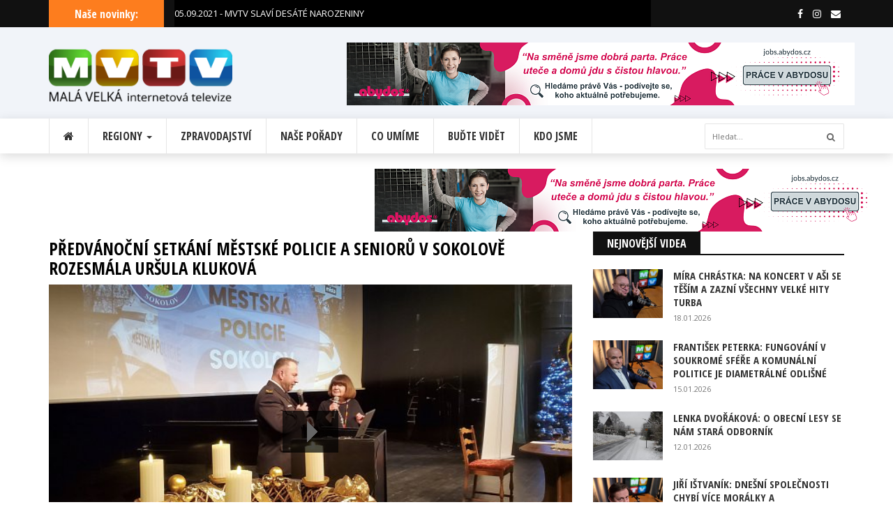

--- FILE ---
content_type: text/html; charset=utf-8
request_url: https://mvtv.cz/video/2850-predvanocni-setkani-mestske-policie-a-senioru-v-sokolove-rozesmala-ursula-klukova
body_size: 9240
content:
<!DOCTYPE html>

<html lang="cs">

<head>
    <!-- Basic -->
    <meta charset="utf-8">
    <meta http-equiv="X-UA-Compatible" content="IE=edge">
    <title>PŘEDVÁNOČNÍ SETKÁNÍ MĚSTSKÉ POLICIE A SENIORŮ  V SOKOLOVĚ ROZESMÁLA URŠULA KLUKOVÁ | MVTV - regionální internetová televize</title>
    <meta name="author" content="KaCZena">
    <meta name="robots" content="index,follow">

    <!-- Seo Meta -->
    <meta name="description" content="Jsme regionální internetová televize z oblasti Ašska, Chebska, Sokolovska a Karlovarského kraje. Nabízíme zpravodajský servis, kulturní přehled, infocentrum, služby reklamní agentury a nahrávacího studia.">
    <meta name="keywords" content="televize, pořady, region, ašská televize, internetová televize, cheb, sokolov, aš, mariánské lázně">

    <meta property="og:locale" content="cs_CZ">
    <meta property="og:site_name" content="mvtv.cz">
    <meta property="og:url" content="https://mvtv.cz/video/2850-predvanocni-setkani-mestske-policie-a-senioru-v-sokolove-rozesmala-ursula-klukova">
    <meta property="og:title" content="MVTV - PŘEDVÁNOČNÍ SETKÁNÍ MĚSTSKÉ POLICIE A SENIORŮ  V SOKOLOVĚ ROZESMÁLA URŠULA KLUKOVÁ">
    <meta property="og:description" content="Předvánoční čas patří v Sokolově k době setkávání s kulturním programem i trochou prevence. Městská…">
    <meta property="og:type" content="website">
    <meta property="og:image" content="https://mvtv.cz/files/videa-nahledy/2850/slider.jpg">

    <!-- Favicon -->
    <link rel="shortcut icon" href="/frontweb/img/favicon.ico" type="image/x-icon">
    <link rel="apple-touch-icon" sizes="180x180" href="/frontweb/img/apple-touch-icon.png">
    <link rel="icon" type="image/png" sizes="32x32" href="/frontweb/img/favicon-32x32.png">
    <link rel="icon" type="image/png" sizes="16x16" href="/frontweb/img/favicon-16x16.png">
    <link rel="manifest" href="/frontweb/img/site.webmanifest">
    <meta name="msapplication-TileColor" content="#da532c">
    <meta name="theme-color" content="#ffffff">

    <!-- Mobile Metas -->
    <meta name="viewport" content="width=device-width, minimum-scale=1.0, maximum-scale=1.0, user-scalable=no">

    <!-- Web Fonts  -->
    <link href="https://fonts.googleapis.com/css?family=Open+Sans:300,400,600,700,800%7CShadows+Into+Light"
          rel="stylesheet" type="text/css">

    <!-- Vendor CSS -->
    <link rel="stylesheet" href="/frontweb/vendor/bootstrap/css/bootstrap.min.css">
    <link rel="stylesheet" href="/frontweb/vendor/font-awesome/css/font-awesome.min.css">
    <link rel="stylesheet" href="/frontweb/css/owl.carousel.css">
    <link rel="stylesheet" href="/frontweb/css/owl.theme.css">

    <!-- Theme CSS -->
    <link rel="stylesheet" href="/frontweb/css/colors.css">
    <link rel="stylesheet" href="/frontweb/css/style.css?v=1.7">

    <!--Custom CSS -->
    <link rel="stylesheet" href="/frontweb/css/custom.css?v=2.0">

    <style>.theiaStickySidebar:after {content: ""; display: table; clear: both;}</style>

    <!-- Global site tag (gtag.js) - Google Analytics -->
    <script async src="https://www.googletagmanager.com/gtag/js?id=UA-138134984-1"></script>
    <script>
      window.dataLayer = window.dataLayer || [];
      function gtag(){dataLayer.push(arguments);}
      gtag('js', new Date());

      gtag('config', 'UA-138134984-1');
    </script>

</head>

<body>
    
<div id="fb-root"></div>
<script>(function(d, s, id) {
  var js, fjs = d.getElementsByTagName(s)[0];
  if (d.getElementById(id)) return;
  js = d.createElement(s); js.id = id;
  js.src = 'https://connect.facebook.net/cs_CZ/sdk.js#xfbml=1&version=v3.1';
  fjs.parentNode.insertBefore(js, fjs);
}(document, 'script', 'facebook-jssdk'));</script>

<script> document.documentElement.className += ' js' </script>


<div class="navbar-fixed-top"></div>
<!-- Headline Start -->
<section id="newsticker">
    <div class="headline-wrapper">
        <div class="container">
            <div class="row">
                <!-- Newsticker start -->
                <div class="col-md-2 col-sm-3 col-xs-5">
                    <div class="headline-title color-6">
                        <h5>Naše novinky:</h5>
                    </div>
                </div>
                <div class="col-md-7 col-sm-9 col-xs-7 no-padding">
                    <ul class="ticker clearfix">
			    <li><a href="/video/2555-mvtv-slavi-desate-narozeniny">05.09.2021 - MVTV SLAVÍ DESÁTÉ NAROZENINY</a></li>
			    <li><a href="/video/1970-sledujte-novy-porad-za-promitackou">08.04.2019 - SLEDUJTE NOVÝ POŘAD ZA PROMÍTAČKOU</a></li>
                    </ul>
                </div><!-- Newsticker end -->
                <!-- Search Form start -->
                <div class="col-md-3 hidden-sm hidden-xs">
                    <div class="fa-icon-wrap">
                        <a class="facebook" href="https://www.facebook.com/mvtvcz/" data-toggle="tooltip" data-placement="left" title="Facebook"><i
                                    aria-hidden="true" class="fa fa-facebook"></i></a>
                        <a class="instagram" href="https://www.instagram.com/mvtv.cz/" data-toggle="tooltip" data-placement="left" title="Instagram"><i
                                    aria-hidden="true" class="fa fa-instagram"></i></a>
                        <a class="email" href="mailto:info@mvtv.cz" data-toggle="tooltip" data-placement="left" title="Email"><i
                                    aria-hidden="true" class="fa fa-envelope"></i></a>
                    </div>
                </div><!-- Search Form end -->
            </div>
        </div>
    </div>
</section><!-- Headline End -->

<!-- Header Start -->
<section class="header-wrapper clearfix">
    <div class="container">
        <div class="row">
            <div class="col-md-3 col-sm-3">
                <h1 class="logo"><a href="/"><img class="img img-responsive" src="/frontweb/img/logonove.png" alt="logo MVTV.cz"></a></h1>
            </div>
            <div class="col-md-1 hidden-sm"></div>
			<div class="ad-space ads-768">
			    <a href="https://jobs.abydos.cz/" target="_blank"><img class="img img-responsive" src="/files/image_advert/37.png?ver=1754555633" alt="MVTV Vaše inzerce - ABYDOS 2025"></a>
			</div>
			<div class="ad-space ads-468">
			    <a href="https://jobs.abydos.cz/" target="_blank"><img class="img img-responsive" src="/files/image_advert/37.png?ver=1754555633" alt="MVTV Vaše inzerce - ABYDOS 2025"></a>
			</div>
        </div>
    </div>
</section><!-- Header End -->

<!-- Menu Navigation Start -->
<div class="navbar navbar-default megamenu clearfix">
    <div class="container">
        <div class="row">
            <div class="col-md-12">
                <div class="navbar-header">
                    <button type="button" data-toggle="collapse" data-target="#mainmenu" class="navbar-toggle">
                        <span class="icon-bar"></span>
                        <span class="icon-bar"></span>
                        <span class="icon-bar"></span>
                    </button>
                    <a class="navbar-brand" href="/"><img class="img img-responsive"
                                                                   src="/frontweb/img/logo-1.png"
                                                                   alt="logo MVTV"></a>
                </div>
                <div id="mainmenu" class="navbar-collapse collapse">
                    <ul class="nav navbar-nav">
                        <li class="home"><a href="/"><span class="fa fa-home"></span></a>
                        </li>
                        <li class="dropdown full-mobile"><a href="#" data-toggle="dropdown"
                                                          class="dropdown-toggle">Regiony <b
                                        class="caret"></b></a>
                            <!-- Mega Menu Start -->
                            <ul class="dropdown-menu fullwidth">
                                <li class="default clearfix">
                                    <div class="row">
					<h3 class="m-sm">Vybírejte z našich regionů:</h3>
                                                <div class="col-md-2 col-sm-6 mega-item">
                                                    <div class="img-thumb">
                                                        <a href="/regiony/1-assko">
                                                            <div class="fbt-resize tv-rounded" title="Ašsko"
                                                                 style="background-image: url('/files/regiony/1.jpg?ver=1754555633')"></div>
                                                        </a>
                                                        <div class="img-credits">
                                                            <h3>Ašsko</h3>
                                                            <div class="post-info">
                                                                <span>Zpravodajství z regionu</span>
                                                            </div>
                                                        </div>
                                                    </div>
                                                </div>
                                                <div class="col-md-2 col-sm-6 mega-item">
                                                    <div class="img-thumb">
                                                        <a href="/regiony/2-chebsko">
                                                            <div class="fbt-resize tv-rounded" title="Chebsko"
                                                                 style="background-image: url('/files/regiony/2.jpg?ver=1754555633')"></div>
                                                        </a>
                                                        <div class="img-credits">
                                                            <h3>Chebsko</h3>
                                                            <div class="post-info">
                                                                <span>Zpravodajství z regionu</span>
                                                            </div>
                                                        </div>
                                                    </div>
                                                </div>
                                                <div class="col-md-2 col-sm-6 mega-item">
                                                    <div class="img-thumb">
                                                        <a href="/regiony/3-sokolovsko">
                                                            <div class="fbt-resize tv-rounded" title="Sokolovsko"
                                                                 style="background-image: url('/files/regiony/3.jpg?ver=1754555633')"></div>
                                                        </a>
                                                        <div class="img-credits">
                                                            <h3>Sokolovsko</h3>
                                                            <div class="post-info">
                                                                <span>Zpravodajství z regionu</span>
                                                            </div>
                                                        </div>
                                                    </div>
                                                </div>
                                                <div class="col-md-2 col-sm-6 mega-item">
                                                    <div class="img-thumb">
                                                        <a href="/regiony/6-karlovarsky-kraj">
                                                            <div class="fbt-resize tv-rounded" title="Karlovarský kraj"
                                                                 style="background-image: url('/files/regiony/6.jpg?ver=1754555633')"></div>
                                                        </a>
                                                        <div class="img-credits">
                                                            <h3>Karlovarský kraj</h3>
                                                            <div class="post-info">
                                                                <span>Zpravodajství z regionu</span>
                                                            </div>
                                                        </div>
                                                    </div>
                                                </div>
                                                <div class="col-md-2 col-sm-6 mega-item">
                                                    <div class="img-thumb">
                                                        <a href="/regiony/7-karlovy-vary">
                                                            <div class="fbt-resize tv-rounded" title="Karlovy Vary"
                                                                 style="background-image: url('/files/regiony/7.jpg?ver=1754555633')"></div>
                                                        </a>
                                                        <div class="img-credits">
                                                            <h3>Karlovy Vary</h3>
                                                            <div class="post-info">
                                                                <span>Zpravodajství z regionu</span>
                                                            </div>
                                                        </div>
                                                    </div>
                                                </div>
					<div class="col-md-2 col-sm-6 mega-item">
					    <div class="img-thumb">
						<a href="/archiv">
						    <div class="fbt-resize tv-rounded" title="Karlovy Vary"
							 style="background-image: url('/files/regiony/archiv.jpg')"></div>
						</a>
						<div class="img-credits">
						    <h3>Video archiv</h3>
						    <div class="post-info">
							<span>Všechna videa MVTV</span>
						    </div>
						</div>
					    </div>
					</div>
                                    </div>
                                </li>
                            </ul><!-- Mega Menu End -->
                        </li>
			<li><a href="/zpravodajstvi">Zpravodajství</a></li>
			<li><a href="/porady">Naše pořady</a></li>
                        <li><a href="/sluzby">Co umíme</a></li>
                        <li><a href="/reklama">Buďte vidět</a></li>
                        <li><a href="/kontakt">Kdo jsme</a></li>
                    </ul>
                    <form class="navbar-form navbar-right" role="search" action="/video/2850" method="post" id="frm-searchForm">
                        <input type="text" id="search" name="search" placeholder="Hledat..." required data-nette-rules='[{"op":":filled","msg":"This field is required."},{"op":":minLength","msg":"Hledaný text musí obsahovat nejméně 4 znaky","arg":4}]'>
                        <button type="submit" id="search-submit" name="send" value="Odeslat"><i class="fa fa-search"></i></button>
<input type="hidden" name="_do" value="searchForm-submit"><!--[if IE]><input type=IEbug disabled style="display:none"><![endif]-->
                    </form>
                </div>
            </div>
        </div>
    </div>
</div><!-- Menu Navigation End -->



	<!-- Main Content Start -->
	<section id="main-content" class="fbt-blog-single clearfix">
	    
		    <div class="col-sm-12 ">
			<div class="ad-space">
				<a href="https://jobs.abydos.cz/" target="_blank"><img class="img img-responsive" src="/files/image_advert/37.png?ver=1754555633" alt="MVTV Vaše inzerce - ABYDOS 2025"></a>
			</div>
		    </div>
	    
		<div class="container">
			<div class="row">
			
				<!-- Post Outer Start -->
				<div class="outer-wrapper clearfix">
				
					<!-- Post Wrapper Start -->
					<div class="fbt-col-lg-9 col-md-8 col-sm-6 post-wrapper clearfix">
						<div class="row">
						
							<!-- Post Content Start -->
							<div class="col-md-12 single-post-container clearfix">
								<div class="single-post">
									<div class="post-title"><h1>PŘEDVÁNOČNÍ SETKÁNÍ MĚSTSKÉ POLICIE A SENIORŮ  V SOKOLOVĚ ROZESMÁLA URŠULA KLUKOVÁ</h1></div>
									<div class="img-crop">
										<div id="myDiv" style="margin:auto;"></div>
									</div><!-- img-crop -->
									
										<span class="label label-primary"><a class="white" href="/zpravodajstvi/6-z-mest">Z měst</a></span>
										<span class="label label-primary"><a class="white" href="/zpravodajstvi/7-kultura">Kultura</a></span>
										<span class="label label-primary"><a class="white" href="/zpravodajstvi/34-krimi">Krimi</a></span>
									
									    <span class="label label-info"><a class="white" href="/regiony/3-sokolovsko">Sokolovsko</a></span>
									
									<div class="post-description"><p>Předvánoční čas patří v Sokolově k době setkávání s kulturním programem i trochou prevence. Městská policie opakovaně pro seniory pořádá setkání v Městském divadle v Sokolově. Důvodem naplněného divadla bývá i kulturní část večera. Díky práci MDK Sokolov pozvání přijala Uršula Kluková, která dokázala svým osobitým humorem a vyprávěním perfektně bavit divadlo. Poté byly představeny preventivní programy pro seniory ze strany Městské policie.</p></div>
									<div class="post-info clearfix">
										<span><a href="/"><i class="fa fa-pencil-square-o"></i> MVTV.CZ</a></span>
										<span class="sepr">-</span>
										<span class="date"><i class="fa fa-clock-o"></i> 21.12.2022</span>
									</div>
									
									

									<!-- Post Share Start -->
									<div class="clearfix mt-md">
										<ul>
										    <div class="fb-share-button" data-href="https://mvtv.cz/video/2850-predvanocni-setkani-mestske-policie-a-senioru-v-sokolove-rozesmala-ursula-klukova" data-layout="button" data-size="large"></div>
										</ul>
									</div><!-- Post Share End -->
									
									<div class="clearfix"></div>
									
									<div class="post-text-content clearfix">
									    <p>(pr)</p>

									</div><!-- post-text-content -->
									
									<div class="clearfix"></div>
									
									


									
									
									<!-- Related Posts Start -->
									<div class="fbt-related-posts clearfix">
										<div class="title-wrapper">
											<h2><span>Související videa</span></h2>
										</div>
										
										<!-- Carousel Start -->
										<div class="main-carousel">
											<div class="carousel-content-box owl-wrapper clearfix">
												<div class="owl-carousel" data-num="4">
													<div class="item fbt-hr-crs">
														<div class="post-item clearfix">
															<div class="img-thumb">
																<a href="/video/2842-sokolov-pokracuje-v-boji-o-ekologii-i-cenu-odpadu"><div class="fbt-resize" style="background-image: url('/files/videa-nahledy/2842/nahled.jpg')"></div></a>
															</div>
															<div class="post-content">
																<a href="/video/2842-sokolov-pokracuje-v-boji-o-ekologii-i-cenu-odpadu">
																	<h3>SOKOLOV POKRAČUJE V BOJI O EKOLOGII I CENU ODPADŮ</h3>
																</a>
																<div class="post-info clearfix">
																	<span>29.11.2022</span>
																	
																</div>
															</div>
														</div>
													</div>
													<div class="item fbt-hr-crs">
														<div class="post-item clearfix">
															<div class="img-thumb">
																<a href="/video/2828-sokolov-finisuje-s-letosnimi-opravami-silnic-a-chysta-nove"><div class="fbt-resize" style="background-image: url('/files/videa-nahledy/2828/nahled.jpg')"></div></a>
															</div>
															<div class="post-content">
																<a href="/video/2828-sokolov-finisuje-s-letosnimi-opravami-silnic-a-chysta-nove">
																	<h3>SOKOLOV FINIŠUJE S LETOŠNÍMI OPRAVAMI SILNIC A CHYSTÁ NOVÉ</h3>
																</a>
																<div class="post-info clearfix">
																	<span>03.11.2022</span>
																	
																</div>
															</div>
														</div>
													</div>
													<div class="item fbt-hr-crs">
														<div class="post-item clearfix">
															<div class="img-thumb">
																<a href="/video/2818-mesto-sokolov-ma-nove-vedeni-i-starostu-tim-je-petr-kubis-poznejte-ho-s-nami"><div class="fbt-resize" style="background-image: url('/files/videa-nahledy/2818/nahled.jpg')"></div></a>
															</div>
															<div class="post-content">
																<a href="/video/2818-mesto-sokolov-ma-nove-vedeni-i-starostu-tim-je-petr-kubis-poznejte-ho-s-nami">
																	<h3>MĚSTO SOKOLOV MÁ NOVÉ VEDENÍ I STAROSTU TÍM JE PETR KUBIS – POZNEJTE HO S NÁMI</h3>
																</a>
																<div class="post-info clearfix">
																	<span>30.10.2022</span>
																	
																</div>
															</div>
														</div>
													</div>
													<div class="item fbt-hr-crs">
														<div class="post-item clearfix">
															<div class="img-thumb">
																<a href="/video/2773-mestska-policie-sokolov-ma-novy-videospot-vypravi-o-jeji-praci"><div class="fbt-resize" style="background-image: url('/files/videa-nahledy/2773/nahled.jpg')"></div></a>
															</div>
															<div class="post-content">
																<a href="/video/2773-mestska-policie-sokolov-ma-novy-videospot-vypravi-o-jeji-praci">
																	<h3>MĚSTSKÁ POLICIE SOKOLOV MÁ NOVÝ VIDEOSPOT. VYPRÁVÍ O JEJÍ PRÁCI</h3>
																</a>
																<div class="post-info clearfix">
																	<span>19.08.2022</span>
																	
																</div>
															</div>
														</div>
													</div>
													
												</div>
											</div>
										</div><!-- Carousel End -->
										
									</div><!-- Related Posts End -->
                                                                        
                                                                        <div class="about-author clearfix">
										<ul class="nav nav-tabs">
											<li class="active"><a data-toggle="tab" href="#komentare">KOMENTÁŘE K VIDEU</a></li>
										</ul>

										<div class="tab-content">
											<div id="komentare" class="tab-pane fade in active">
											    <div class="row"> 
												
											    </div>

											</div><!-- Tab 1 -->
											
										
										</div>
									</div><!-- .about-author -->
									<!-- Comment Box Start -->
									<div class="fbt-contact-box">
										<div class="title-wrapper">
											<h2 class="text-uppercase"><span>Přidat nový komentář</span></h2>
										</div>
										<form id="comment-form" action="/video/2850" method="post">
											<div class="row">
												<div class="col-md-12">
													<label for="name">Jméno *:</label>
													<input id="name" type="text" name="name" required data-nette-rules='[{"op":":filled","msg":"This field is required."}]'>
												</div>
											</div>
											<em class="reakce_na" title="Smazat"></em>
											<label for="comment">Komentář *:</label>
											<textarea id="comment" name="comment" required data-nette-rules='[{"op":":filled","msg":"This field is required."}]'></textarea>
											<input type="hidden" value="" name="reakce_na">
											<input type="hidden" value="" name="reakce_na_text">
											<div class="g-recaptcha" type="text" name="recaptcha" id="frm-addCommentForm-recaptcha" required data-nette-rules='[{"op":":filled","msg":"Prosím potvrďte že nejste robot."}]' data-sitekey="6LfXg5AUAAAAAHeHDvCBookOYWkwc6-GVy0nUbOK"></div>
											<button type="submit" name="send" value="Uložit">
												<i class="fa fa-comment"></i> Přidat komentář
											</button>
<input type="hidden" name="_do" value="addCommentForm-submit">										</form>
									</div><!-- Comment Box End -->
									
								</div><!-- single-post -->
								
							</div><!-- Post Content End -->
						</div>
					</div><!-- Post Wrapper End -->
					
					<!-- Post Sidebar Start -->
					<div class="fbt-col-lg-3 col-md-4 col-sm-6 post-sidebar clearfix">
						<div class="theiaStickySidebar">
						
							<!-- Sidebar Small List Start -->
							<div class="widget fbt-vc-inner clearfix">
								<div class="title-wrapper border-8">
									<h2><span class="color-8">Nejnovější videa</span></h2>
								</div>
							    
								    <div class="post-item small">
									    <div class="row">
										    <div class="col-sm-4 col-xs-3">
											    <div class="img-thumb">
												    <a href="/video/3569-mira-chrastka-na-koncert-v-asi-se-tesim-a-zazni-vsechny-velke-hity-turba"><div class="fbt-resize" style="background-image: url('/files/videa-nahledy/3569/nahled.jpg')"></div></a>
											    </div>
										    </div>
										    <div class="col-sm-8 col-xs-9 no-padding-left">
											    <div class="post-content">
												    <a href="/video/3569-mira-chrastka-na-koncert-v-asi-se-tesim-a-zazni-vsechny-velke-hity-turba"><h3>MÍRA CHRÁSTKA: NA KONCERT V AŠI SE TĚŠÍM A ZAZNÍ VŠECHNY VELKÉ HITY TURBA</h3></a>
												    <div class="post-info clearfix">
													    <span>18.01.2026</span>
												    </div>
											    </div>
										    </div>
									    </div>
								    </div>
								    <div class="post-item small">
									    <div class="row">
										    <div class="col-sm-4 col-xs-3">
											    <div class="img-thumb">
												    <a href="/video/3568-frantisek-peterka-fungovani-v-soukrome-sfere-a-komunalni-politice-je-diametralne-odlisne"><div class="fbt-resize" style="background-image: url('/files/videa-nahledy/3568/nahled.jpg')"></div></a>
											    </div>
										    </div>
										    <div class="col-sm-8 col-xs-9 no-padding-left">
											    <div class="post-content">
												    <a href="/video/3568-frantisek-peterka-fungovani-v-soukrome-sfere-a-komunalni-politice-je-diametralne-odlisne"><h3>FRANTIŠEK PETERKA: FUNGOVÁNÍ V SOUKROMÉ SFÉŘE A KOMUNÁLNÍ POLITICE JE DIAMETRÁLNÉ ODLIŠNÉ</h3></a>
												    <div class="post-info clearfix">
													    <span>15.01.2026</span>
												    </div>
											    </div>
										    </div>
									    </div>
								    </div>
								    <div class="post-item small">
									    <div class="row">
										    <div class="col-sm-4 col-xs-3">
											    <div class="img-thumb">
												    <a href="/video/3567-lenka-dvorakova-o-obecni-lesy-se-nam-stara-odbornik"><div class="fbt-resize" style="background-image: url('/files/videa-nahledy/3567/nahled.jpg')"></div></a>
											    </div>
										    </div>
										    <div class="col-sm-8 col-xs-9 no-padding-left">
											    <div class="post-content">
												    <a href="/video/3567-lenka-dvorakova-o-obecni-lesy-se-nam-stara-odbornik"><h3>LENKA DVOŘÁKOVÁ: O OBECNÍ LESY SE NÁM STARÁ ODBORNÍK</h3></a>
												    <div class="post-info clearfix">
													    <span>12.01.2026</span>
												    </div>
											    </div>
										    </div>
									    </div>
								    </div>
								    <div class="post-item small">
									    <div class="row">
										    <div class="col-sm-4 col-xs-3">
											    <div class="img-thumb">
												    <a href="/video/3566-jiri-istvanik-dnesni-spolecnosti-chybi-vice-moralky-a-zodpovednosti"><div class="fbt-resize" style="background-image: url('/files/videa-nahledy/3566/nahled.jpg')"></div></a>
											    </div>
										    </div>
										    <div class="col-sm-8 col-xs-9 no-padding-left">
											    <div class="post-content">
												    <a href="/video/3566-jiri-istvanik-dnesni-spolecnosti-chybi-vice-moralky-a-zodpovednosti"><h3>JIŘÍ IŠTVANÍK: DNEŠNÍ SPOLEČNOSTI CHYBÍ VÍCE MORÁLKY A ZODPOVĚDNOSTI</h3></a>
												    <div class="post-info clearfix">
													    <span>11.01.2026</span>
												    </div>
											    </div>
										    </div>
									    </div>
								    </div>
								
								
							</div><!-- Sidebar Small List End -->
							
														
							<!-- Advertisement Start -->
						
                                                       <!-- Advertisement Start -->

						</div>
					</div><!-- Post Sidebar End -->
					
				</div><!-- Post Outer End -->
				
			</div>
		</div>		
	</section><!-- Main Content End -->


<!-- Footer Sidebar Start -->
<section class="footer-wrapper clearfix">
    <div class="container">
        <div class="row">
	    
            <!-- Footer Widgets Start -->
            <div class="col-md-3 col-sm-6">
                <!-- Text Widget Start -->
                <div class="widget text-widget">
                    <div class="widget-title">
                        <h2>O nás</h2>
                    </div>
                    <img class="img img-responsive" src="/frontweb/img/logo-2.png" alt="logo">
                    <p><span class="fbt-tooltip" data-toggle="tooltip"
                             title="Založeno 5. září 2011">mvtv.cz</span></p>
                    <p>Jsme regionální internetová televize. Nabízíme zpravodajský servis, kulturní přehled, infocentrum, služby reklamní agentury a nahrávacího studia.</p>
                    <!-- Social Icons Start -->
                    <div class="fa-icon-wrap">
                        <a class="facebook" href="https://www.facebook.com/mvtvcz/"><i aria-hidden="true" class="fa fa-facebook"></i></a>
                        <a class="instagram" href="https://www.instagram.com/mvtv.cz/"><i aria-hidden="true" class="fa fa-instagram"></i></a>
                        <a class="email" href="mailto:info@mvtv.cz"><i aria-hidden="true" class="fa fa-envelope"></i></a>
                    </div><!-- Social Icons End -->
                </div><!-- Text Widget End -->
            </div>
            <div class="col-md-3 col-sm-6">
                <!-- Categories Widget Start -->
                <div class="widget categories-widget">
                    <div class="widget-title">
                        <h2>Zpravodajství</h2>
                    </div>
                    <ul class="category-list">
                            <li><a href="/zpravodajstvi/6-z-mest">Z měst <span><i class="fa fa-chevron-circle-right"></i></span></a></li>
                            <li><a href="/zpravodajstvi/7-kultura">Kultura <span><i class="fa fa-chevron-circle-right"></i></span></a></li>
                            <li><a href="/zpravodajstvi/8-sport">Sport <span><i class="fa fa-chevron-circle-right"></i></span></a></li>
                            <li><a href="/zpravodajstvi/34-krimi">Krimi <span><i class="fa fa-chevron-circle-right"></i></span></a></li>
                            <li><a href="/zpravodajstvi/1-ostatni">Ostatní <span><i class="fa fa-chevron-circle-right"></i></span></a></li>
                    </ul>
                </div><!-- Categories Widget End -->
            </div>

            <div class="col-md-3 col-sm-6">
                <!-- Categories Widget Start -->
                <div class="widget categories-widget">
                    <div class="widget-title">
                        <h2>Natačíme v regionech</h2>
                    </div>
                    <ul class="category-list">
                            <li><a href="/regiony/1-assko">Ašsko <span><i class="fa fa-chevron-circle-right"></i></span></a></li>
                            <li><a href="/regiony/2-chebsko">Chebsko <span><i class="fa fa-chevron-circle-right"></i></span></a></li>
                            <li><a href="/regiony/3-sokolovsko">Sokolovsko <span><i class="fa fa-chevron-circle-right"></i></span></a></li>
                            <li><a href="/regiony/6-karlovarsky-kraj">Karlovarský kraj <span><i class="fa fa-chevron-circle-right"></i></span></a></li>
                            <li><a href="/regiony/7-karlovy-vary">Karlovy Vary <span><i class="fa fa-chevron-circle-right"></i></span></a></li>
                    </ul>
                </div><!-- Categories Widget End -->
            </div>

            <div class="col-md-3 col-sm-6">
                <!-- Footer Small List Start -->
                <div class="widget categories-widget">
                    <div class="widget-title">
                        <h2>- Vaše inzerce -</h2>
                    </div>
                    
                            <div class="col-sm-12 ">
                                <div class="">
					<a href="https://mvtv.kaczena.cz/inzerce/1-testovaci" target="_blank"><img class="img img-responsive" src="/files/image_advert/5.jpg?ver=1549397441" alt="MVTV Vaše inzerce - Zde je prostor pro Vaši reklamu"></a>
                                </div>
                            </div>
                </div><!-- Footer Small List End -->
            </div>
        </div><!-- Footer Widgets End -->
        <!-- Copyrights Start -->
        <div class="copyrights">
            <div class="row">
                <div class="col-md-9">
                    <p>www.mvtv.cz © 2019 Všechna práva vyhrazena. Orgánem dohledu nad poskytováním audiovizuálních a mediálních služeb na vyžádání je RRTV.</p>
                </div>
                <div class="col-md-3 text-right">
                    <p>Obsah označený (pr) je placenou inzercí.</p>
                </div>
            </div>
        </div><!-- Copyrights End -->
    </div>
</section><!-- Footer Sidebar End -->





<a href="#" id="BackToTop"><i class="fa fa-angle-up"></i></a>
<div class="navbar-fixed-bottom"></div>

    <!-- Modal -->
    <div class="modal fade" id="inzerceModal">
      <div class="modal-dialog">
	<div class="modal-content">
	  <div class="modal-header">
	    <button type="button" class="close" data-dismiss="modal"><span aria-hidden="true">&times;</span><span class="sr-only">Close</span></button>
	    <h4 class="modal-title">PŮJČOVNA A SERVIS LYŽÍ</h4>
	  </div>
	  <div class="modal-body" id="responsive">
	    <p><a href="https://lesy-as.cz/lyzarske-stredisko" target="_blank"><img alt="" src="https://mvtv.cz/files/ckeditor/Vyskakovaci%20reklamy/Areal_Haj_zima_letakA4_11_2025.jpg" style="height:841px; width:595px" /></a></p>

	  </div>
	  <div class="modal-footer">
	    <button class="btn btn-default" data-dismiss="modal" aria-hidden="true">Zavřít</button>
	  </div>
	</div><!-- /.modal-content -->
      </div><!-- /.modal-dialog -->
    </div><!-- /.modal -->

    <!-- Vendor -->
    <script src="/frontweb/vendor/jquery/jquery-3.3.1.min.js"></script>
    <script src="/frontweb/vendor/bootstrap/js/bootstrap.min.js"></script>
    <script src="/frontweb/js/owl.carousel.min.js"></script>



    <!-- Current Page Vendor and Views -->
    <script src="/frontweb/js/cycle.all.js"></script>
    <script src="/frontweb/js/resizesensor.min.js"></script>
    <script src="/frontweb/js/theia-sticky-sidebar.js"></script>
    <script src="/frontweb/js/main.js"></script>

    <!-- Google-maps -->


    <!-- NETTE -->
    <script src="/frontweb/js/netteForms.js"></script>
    <script src="/frontweb/js/nette.ajax.js"></script>

    <!-- Video -->
    <script src="/frontweb/vendor/easyvideoplayer4/java/FWDEVPlayer.js"></script>
    

	<!-- Setup EVP -->
	    <script>           
		FWDEVPUtils.onReady(function(){
		    FWDEVPlayer.useYoutube = "yes";
		    FWDEVPlayer.videoStartBehaviour = "stop";

		    new FWDEVPlayer({		
			    //main settings
			    useYoutube:"yes",
			    useVimeo:"no",
			    instanceName:"player1",
			    parentId:"myDiv",
			    mainFolderPath:"/frontweb/vendor/easyvideoplayer4/content",
			    skinPath:"minimal_skin_dark",
			    displayType:"responsive",
			    fillEntireVideoScreen:"no",
			    playsinline:"no",
			    autoScale:"yes",
			    useVectorIcons:"no",
			    useResumeOnPlay:"no",
			    fillEntireScreenWithPoster:"yes",
			    useHEXColorsForSkin:"no",
			    normalHEXButtonsColor:"#FF0000",
			    selectedHEXButtonsColor:"#FFFFFF",
			    startAtVideoSource:1,
			    videoSource:[
				{ source:"https://www.youtube.com/watch?v=f76X6Q1C2ts" }
			    ],
			    posterPath:"/files/videa-nahledy/2850/slider.jpg, /files/videa-nahledy/2850/nahled.jpg",
			    googleAnalyticsTrackingCode:"UA-138134984-1",
			    rightClickContextMenu:"default",
			    scrubAtTimeAtFirstPlay:"00:00:00",
			    useChromeless:"no",
			    addKeyboardSupport:"yes",
			    showPreloader:"yes",
			    preloaderBackgroundColor:"#000000",
			    preloaderFillColor:"#FFFFFF",
			    autoPlay:"no",
			    loop:"no",
			    maxWidth:1043,
			    maxHeight:587,
			    volume:.9,
			    backgroundColor:"#000000",
			    posterBackgroundColor:"#0099FF",
			    //logo settings
			    showLogo:"no",
			    hideLogoWithController:"yes",
			    logoPosition:"topRight",
			    logoLink:"",
			    logoPath:"",
			    logoMargins:5,
			    //controller settings
			    showController:"yes",
			    showControllerWhenVideoIsStopped:"yes",
			    showVolumeScrubber:"yes",
			    showVolumeButton:"yes",
			    showTime:"yes",
			    showQualityButton:"yes",
			    showShareButton:"yes",
			    showEmbedButton:"yes",
			    showDownloadButton:"no",
			    showFullScreenButton:"yes",
			    showYoutubeQualityButton:"yes",
			    repeatBackground:"yes",
			    controllerHeight:41,
			    controllerHideDelay:3,
			    startSpaceBetweenButtons:7,
			    spaceBetweenButtons:9,
			    mainScrubberOffestTop:14,
			    scrubbersOffsetWidth:4,
			    timeOffsetLeftWidth:5,
			    timeOffsetRightWidth:3,
			    volumeScrubberWidth:90,
			    volumeScrubberOffsetRightWidth:0,
			    timeColor:"#888888",
			    youtubeQualityButtonNormalColor:"#888888",
			    youtubeQualityButtonSelectedColor:"#FFFFFF",
			    //playback rate / speed
			    showPlaybackRateButton:"no",
			    defaultPlaybackRate:"1", //0.25, 0.5, 1, 1.25, 1.5, 2
			    //embed window
			    embedWindowCloseButtonMargins:0,
			    borderColor:"#333333",
			    mainLabelsColor:"#FFFFFF",
			    secondaryLabelsColor:"#a1a1a1",
			    shareAndEmbedTextColor:"#5a5a5a",
			    inputBackgroundColor:"#000000",
			    inputColor:"#FFFFFF",
			    //subtitles
			    showSubtitleButton:"no",
			    subtitlesOffLabel:"Subtitle off",
			    startAtSubtitle:1,
			    subtitlesSource:[],
			    //annotations
			    annotiationsListId:"none",
			    showAnnotationsPositionTool:"no",
			    //vast advertisement
			    vastSource:"",
			    vastLinearStartTime:"00:00:00",
			    vastClickTroughTarget:"_blank",
			    //popup commercial ads
			    showPopupAdsCloseButton:"yes",
			    popupCommercialAdsSource:[
				{ imagePath:"https://mvtv.cz/files/image_advert/11.jpg", timeStart:"00:00:15", timeEnd:"00:00:30", link:"http://www.mvtv.cz/kontakt", target:"_blank" }
			    ],
			    //ads
			    openNewPageAtTheEndOfTheAds:"no",
			    adsSource:[
				{ source:"https://mvtv.cz/files/ckeditor/videa-reklamy/abydos 2020.mp4", timeStart:"00:00:00", timeToHoldAds:5, thumbnailSource:"https://mvtv.cz/frontweb/img/thumbnail.png", link:"https://jobs.abydos.cz/", target:"_blank" }
			    ],
			    adsButtonsPosition:"right",
			    skipToVideoText:"Reklamu můžete přeskočit za: ",
			    skipToVideoButtonText:"Přeskočit reklamu",
			    timeToHoldAds:5,
			    adsTextNormalColor:"#999999",
			    adsTextSelectedColor:"#FFFFFF",
			    adsBorderNormalColor:"#666666",
			    adsBorderSelectedColor:"#FFFFFF"
		    });
		});	    
	    </script>
	    
	    <script>
		(function() {
			var param = 'fbclid';
			if (location.search.indexOf(param + '=') !== -1) {
				var replace = '';
				try {
					var url = new URL(location);
					url.searchParams.delete(param);
					replace = url.href;
				} catch (ex) {
					var regExp = new RegExp('[?&]' + param + '=.*$');
					replace = location.search.replace(regExp, '');
					replace = location.pathname + replace + location.hash;
				}
				history.replaceState(null, '', replace);
			}
		})();
	    </script>
    <!-- Theme Custom -->

    <script src="/frontweb/js/custom.js?v=1.3"></script>

    <!-- Theme Initialization Files -->


    <!-- re-Captcha -->
    <script src='https://www.google.com/recaptcha/api.js'></script>

    <script>


        $(function () {
            $.nette.init();


        });

    </script>


</body>
</html>


--- FILE ---
content_type: text/html; charset=utf-8
request_url: https://www.google.com/recaptcha/api2/anchor?ar=1&k=6LfXg5AUAAAAAHeHDvCBookOYWkwc6-GVy0nUbOK&co=aHR0cHM6Ly9tdnR2LmN6OjQ0Mw..&hl=en&v=PoyoqOPhxBO7pBk68S4YbpHZ&size=normal&anchor-ms=20000&execute-ms=30000&cb=uuj4324tugxq
body_size: 49271
content:
<!DOCTYPE HTML><html dir="ltr" lang="en"><head><meta http-equiv="Content-Type" content="text/html; charset=UTF-8">
<meta http-equiv="X-UA-Compatible" content="IE=edge">
<title>reCAPTCHA</title>
<style type="text/css">
/* cyrillic-ext */
@font-face {
  font-family: 'Roboto';
  font-style: normal;
  font-weight: 400;
  font-stretch: 100%;
  src: url(//fonts.gstatic.com/s/roboto/v48/KFO7CnqEu92Fr1ME7kSn66aGLdTylUAMa3GUBHMdazTgWw.woff2) format('woff2');
  unicode-range: U+0460-052F, U+1C80-1C8A, U+20B4, U+2DE0-2DFF, U+A640-A69F, U+FE2E-FE2F;
}
/* cyrillic */
@font-face {
  font-family: 'Roboto';
  font-style: normal;
  font-weight: 400;
  font-stretch: 100%;
  src: url(//fonts.gstatic.com/s/roboto/v48/KFO7CnqEu92Fr1ME7kSn66aGLdTylUAMa3iUBHMdazTgWw.woff2) format('woff2');
  unicode-range: U+0301, U+0400-045F, U+0490-0491, U+04B0-04B1, U+2116;
}
/* greek-ext */
@font-face {
  font-family: 'Roboto';
  font-style: normal;
  font-weight: 400;
  font-stretch: 100%;
  src: url(//fonts.gstatic.com/s/roboto/v48/KFO7CnqEu92Fr1ME7kSn66aGLdTylUAMa3CUBHMdazTgWw.woff2) format('woff2');
  unicode-range: U+1F00-1FFF;
}
/* greek */
@font-face {
  font-family: 'Roboto';
  font-style: normal;
  font-weight: 400;
  font-stretch: 100%;
  src: url(//fonts.gstatic.com/s/roboto/v48/KFO7CnqEu92Fr1ME7kSn66aGLdTylUAMa3-UBHMdazTgWw.woff2) format('woff2');
  unicode-range: U+0370-0377, U+037A-037F, U+0384-038A, U+038C, U+038E-03A1, U+03A3-03FF;
}
/* math */
@font-face {
  font-family: 'Roboto';
  font-style: normal;
  font-weight: 400;
  font-stretch: 100%;
  src: url(//fonts.gstatic.com/s/roboto/v48/KFO7CnqEu92Fr1ME7kSn66aGLdTylUAMawCUBHMdazTgWw.woff2) format('woff2');
  unicode-range: U+0302-0303, U+0305, U+0307-0308, U+0310, U+0312, U+0315, U+031A, U+0326-0327, U+032C, U+032F-0330, U+0332-0333, U+0338, U+033A, U+0346, U+034D, U+0391-03A1, U+03A3-03A9, U+03B1-03C9, U+03D1, U+03D5-03D6, U+03F0-03F1, U+03F4-03F5, U+2016-2017, U+2034-2038, U+203C, U+2040, U+2043, U+2047, U+2050, U+2057, U+205F, U+2070-2071, U+2074-208E, U+2090-209C, U+20D0-20DC, U+20E1, U+20E5-20EF, U+2100-2112, U+2114-2115, U+2117-2121, U+2123-214F, U+2190, U+2192, U+2194-21AE, U+21B0-21E5, U+21F1-21F2, U+21F4-2211, U+2213-2214, U+2216-22FF, U+2308-230B, U+2310, U+2319, U+231C-2321, U+2336-237A, U+237C, U+2395, U+239B-23B7, U+23D0, U+23DC-23E1, U+2474-2475, U+25AF, U+25B3, U+25B7, U+25BD, U+25C1, U+25CA, U+25CC, U+25FB, U+266D-266F, U+27C0-27FF, U+2900-2AFF, U+2B0E-2B11, U+2B30-2B4C, U+2BFE, U+3030, U+FF5B, U+FF5D, U+1D400-1D7FF, U+1EE00-1EEFF;
}
/* symbols */
@font-face {
  font-family: 'Roboto';
  font-style: normal;
  font-weight: 400;
  font-stretch: 100%;
  src: url(//fonts.gstatic.com/s/roboto/v48/KFO7CnqEu92Fr1ME7kSn66aGLdTylUAMaxKUBHMdazTgWw.woff2) format('woff2');
  unicode-range: U+0001-000C, U+000E-001F, U+007F-009F, U+20DD-20E0, U+20E2-20E4, U+2150-218F, U+2190, U+2192, U+2194-2199, U+21AF, U+21E6-21F0, U+21F3, U+2218-2219, U+2299, U+22C4-22C6, U+2300-243F, U+2440-244A, U+2460-24FF, U+25A0-27BF, U+2800-28FF, U+2921-2922, U+2981, U+29BF, U+29EB, U+2B00-2BFF, U+4DC0-4DFF, U+FFF9-FFFB, U+10140-1018E, U+10190-1019C, U+101A0, U+101D0-101FD, U+102E0-102FB, U+10E60-10E7E, U+1D2C0-1D2D3, U+1D2E0-1D37F, U+1F000-1F0FF, U+1F100-1F1AD, U+1F1E6-1F1FF, U+1F30D-1F30F, U+1F315, U+1F31C, U+1F31E, U+1F320-1F32C, U+1F336, U+1F378, U+1F37D, U+1F382, U+1F393-1F39F, U+1F3A7-1F3A8, U+1F3AC-1F3AF, U+1F3C2, U+1F3C4-1F3C6, U+1F3CA-1F3CE, U+1F3D4-1F3E0, U+1F3ED, U+1F3F1-1F3F3, U+1F3F5-1F3F7, U+1F408, U+1F415, U+1F41F, U+1F426, U+1F43F, U+1F441-1F442, U+1F444, U+1F446-1F449, U+1F44C-1F44E, U+1F453, U+1F46A, U+1F47D, U+1F4A3, U+1F4B0, U+1F4B3, U+1F4B9, U+1F4BB, U+1F4BF, U+1F4C8-1F4CB, U+1F4D6, U+1F4DA, U+1F4DF, U+1F4E3-1F4E6, U+1F4EA-1F4ED, U+1F4F7, U+1F4F9-1F4FB, U+1F4FD-1F4FE, U+1F503, U+1F507-1F50B, U+1F50D, U+1F512-1F513, U+1F53E-1F54A, U+1F54F-1F5FA, U+1F610, U+1F650-1F67F, U+1F687, U+1F68D, U+1F691, U+1F694, U+1F698, U+1F6AD, U+1F6B2, U+1F6B9-1F6BA, U+1F6BC, U+1F6C6-1F6CF, U+1F6D3-1F6D7, U+1F6E0-1F6EA, U+1F6F0-1F6F3, U+1F6F7-1F6FC, U+1F700-1F7FF, U+1F800-1F80B, U+1F810-1F847, U+1F850-1F859, U+1F860-1F887, U+1F890-1F8AD, U+1F8B0-1F8BB, U+1F8C0-1F8C1, U+1F900-1F90B, U+1F93B, U+1F946, U+1F984, U+1F996, U+1F9E9, U+1FA00-1FA6F, U+1FA70-1FA7C, U+1FA80-1FA89, U+1FA8F-1FAC6, U+1FACE-1FADC, U+1FADF-1FAE9, U+1FAF0-1FAF8, U+1FB00-1FBFF;
}
/* vietnamese */
@font-face {
  font-family: 'Roboto';
  font-style: normal;
  font-weight: 400;
  font-stretch: 100%;
  src: url(//fonts.gstatic.com/s/roboto/v48/KFO7CnqEu92Fr1ME7kSn66aGLdTylUAMa3OUBHMdazTgWw.woff2) format('woff2');
  unicode-range: U+0102-0103, U+0110-0111, U+0128-0129, U+0168-0169, U+01A0-01A1, U+01AF-01B0, U+0300-0301, U+0303-0304, U+0308-0309, U+0323, U+0329, U+1EA0-1EF9, U+20AB;
}
/* latin-ext */
@font-face {
  font-family: 'Roboto';
  font-style: normal;
  font-weight: 400;
  font-stretch: 100%;
  src: url(//fonts.gstatic.com/s/roboto/v48/KFO7CnqEu92Fr1ME7kSn66aGLdTylUAMa3KUBHMdazTgWw.woff2) format('woff2');
  unicode-range: U+0100-02BA, U+02BD-02C5, U+02C7-02CC, U+02CE-02D7, U+02DD-02FF, U+0304, U+0308, U+0329, U+1D00-1DBF, U+1E00-1E9F, U+1EF2-1EFF, U+2020, U+20A0-20AB, U+20AD-20C0, U+2113, U+2C60-2C7F, U+A720-A7FF;
}
/* latin */
@font-face {
  font-family: 'Roboto';
  font-style: normal;
  font-weight: 400;
  font-stretch: 100%;
  src: url(//fonts.gstatic.com/s/roboto/v48/KFO7CnqEu92Fr1ME7kSn66aGLdTylUAMa3yUBHMdazQ.woff2) format('woff2');
  unicode-range: U+0000-00FF, U+0131, U+0152-0153, U+02BB-02BC, U+02C6, U+02DA, U+02DC, U+0304, U+0308, U+0329, U+2000-206F, U+20AC, U+2122, U+2191, U+2193, U+2212, U+2215, U+FEFF, U+FFFD;
}
/* cyrillic-ext */
@font-face {
  font-family: 'Roboto';
  font-style: normal;
  font-weight: 500;
  font-stretch: 100%;
  src: url(//fonts.gstatic.com/s/roboto/v48/KFO7CnqEu92Fr1ME7kSn66aGLdTylUAMa3GUBHMdazTgWw.woff2) format('woff2');
  unicode-range: U+0460-052F, U+1C80-1C8A, U+20B4, U+2DE0-2DFF, U+A640-A69F, U+FE2E-FE2F;
}
/* cyrillic */
@font-face {
  font-family: 'Roboto';
  font-style: normal;
  font-weight: 500;
  font-stretch: 100%;
  src: url(//fonts.gstatic.com/s/roboto/v48/KFO7CnqEu92Fr1ME7kSn66aGLdTylUAMa3iUBHMdazTgWw.woff2) format('woff2');
  unicode-range: U+0301, U+0400-045F, U+0490-0491, U+04B0-04B1, U+2116;
}
/* greek-ext */
@font-face {
  font-family: 'Roboto';
  font-style: normal;
  font-weight: 500;
  font-stretch: 100%;
  src: url(//fonts.gstatic.com/s/roboto/v48/KFO7CnqEu92Fr1ME7kSn66aGLdTylUAMa3CUBHMdazTgWw.woff2) format('woff2');
  unicode-range: U+1F00-1FFF;
}
/* greek */
@font-face {
  font-family: 'Roboto';
  font-style: normal;
  font-weight: 500;
  font-stretch: 100%;
  src: url(//fonts.gstatic.com/s/roboto/v48/KFO7CnqEu92Fr1ME7kSn66aGLdTylUAMa3-UBHMdazTgWw.woff2) format('woff2');
  unicode-range: U+0370-0377, U+037A-037F, U+0384-038A, U+038C, U+038E-03A1, U+03A3-03FF;
}
/* math */
@font-face {
  font-family: 'Roboto';
  font-style: normal;
  font-weight: 500;
  font-stretch: 100%;
  src: url(//fonts.gstatic.com/s/roboto/v48/KFO7CnqEu92Fr1ME7kSn66aGLdTylUAMawCUBHMdazTgWw.woff2) format('woff2');
  unicode-range: U+0302-0303, U+0305, U+0307-0308, U+0310, U+0312, U+0315, U+031A, U+0326-0327, U+032C, U+032F-0330, U+0332-0333, U+0338, U+033A, U+0346, U+034D, U+0391-03A1, U+03A3-03A9, U+03B1-03C9, U+03D1, U+03D5-03D6, U+03F0-03F1, U+03F4-03F5, U+2016-2017, U+2034-2038, U+203C, U+2040, U+2043, U+2047, U+2050, U+2057, U+205F, U+2070-2071, U+2074-208E, U+2090-209C, U+20D0-20DC, U+20E1, U+20E5-20EF, U+2100-2112, U+2114-2115, U+2117-2121, U+2123-214F, U+2190, U+2192, U+2194-21AE, U+21B0-21E5, U+21F1-21F2, U+21F4-2211, U+2213-2214, U+2216-22FF, U+2308-230B, U+2310, U+2319, U+231C-2321, U+2336-237A, U+237C, U+2395, U+239B-23B7, U+23D0, U+23DC-23E1, U+2474-2475, U+25AF, U+25B3, U+25B7, U+25BD, U+25C1, U+25CA, U+25CC, U+25FB, U+266D-266F, U+27C0-27FF, U+2900-2AFF, U+2B0E-2B11, U+2B30-2B4C, U+2BFE, U+3030, U+FF5B, U+FF5D, U+1D400-1D7FF, U+1EE00-1EEFF;
}
/* symbols */
@font-face {
  font-family: 'Roboto';
  font-style: normal;
  font-weight: 500;
  font-stretch: 100%;
  src: url(//fonts.gstatic.com/s/roboto/v48/KFO7CnqEu92Fr1ME7kSn66aGLdTylUAMaxKUBHMdazTgWw.woff2) format('woff2');
  unicode-range: U+0001-000C, U+000E-001F, U+007F-009F, U+20DD-20E0, U+20E2-20E4, U+2150-218F, U+2190, U+2192, U+2194-2199, U+21AF, U+21E6-21F0, U+21F3, U+2218-2219, U+2299, U+22C4-22C6, U+2300-243F, U+2440-244A, U+2460-24FF, U+25A0-27BF, U+2800-28FF, U+2921-2922, U+2981, U+29BF, U+29EB, U+2B00-2BFF, U+4DC0-4DFF, U+FFF9-FFFB, U+10140-1018E, U+10190-1019C, U+101A0, U+101D0-101FD, U+102E0-102FB, U+10E60-10E7E, U+1D2C0-1D2D3, U+1D2E0-1D37F, U+1F000-1F0FF, U+1F100-1F1AD, U+1F1E6-1F1FF, U+1F30D-1F30F, U+1F315, U+1F31C, U+1F31E, U+1F320-1F32C, U+1F336, U+1F378, U+1F37D, U+1F382, U+1F393-1F39F, U+1F3A7-1F3A8, U+1F3AC-1F3AF, U+1F3C2, U+1F3C4-1F3C6, U+1F3CA-1F3CE, U+1F3D4-1F3E0, U+1F3ED, U+1F3F1-1F3F3, U+1F3F5-1F3F7, U+1F408, U+1F415, U+1F41F, U+1F426, U+1F43F, U+1F441-1F442, U+1F444, U+1F446-1F449, U+1F44C-1F44E, U+1F453, U+1F46A, U+1F47D, U+1F4A3, U+1F4B0, U+1F4B3, U+1F4B9, U+1F4BB, U+1F4BF, U+1F4C8-1F4CB, U+1F4D6, U+1F4DA, U+1F4DF, U+1F4E3-1F4E6, U+1F4EA-1F4ED, U+1F4F7, U+1F4F9-1F4FB, U+1F4FD-1F4FE, U+1F503, U+1F507-1F50B, U+1F50D, U+1F512-1F513, U+1F53E-1F54A, U+1F54F-1F5FA, U+1F610, U+1F650-1F67F, U+1F687, U+1F68D, U+1F691, U+1F694, U+1F698, U+1F6AD, U+1F6B2, U+1F6B9-1F6BA, U+1F6BC, U+1F6C6-1F6CF, U+1F6D3-1F6D7, U+1F6E0-1F6EA, U+1F6F0-1F6F3, U+1F6F7-1F6FC, U+1F700-1F7FF, U+1F800-1F80B, U+1F810-1F847, U+1F850-1F859, U+1F860-1F887, U+1F890-1F8AD, U+1F8B0-1F8BB, U+1F8C0-1F8C1, U+1F900-1F90B, U+1F93B, U+1F946, U+1F984, U+1F996, U+1F9E9, U+1FA00-1FA6F, U+1FA70-1FA7C, U+1FA80-1FA89, U+1FA8F-1FAC6, U+1FACE-1FADC, U+1FADF-1FAE9, U+1FAF0-1FAF8, U+1FB00-1FBFF;
}
/* vietnamese */
@font-face {
  font-family: 'Roboto';
  font-style: normal;
  font-weight: 500;
  font-stretch: 100%;
  src: url(//fonts.gstatic.com/s/roboto/v48/KFO7CnqEu92Fr1ME7kSn66aGLdTylUAMa3OUBHMdazTgWw.woff2) format('woff2');
  unicode-range: U+0102-0103, U+0110-0111, U+0128-0129, U+0168-0169, U+01A0-01A1, U+01AF-01B0, U+0300-0301, U+0303-0304, U+0308-0309, U+0323, U+0329, U+1EA0-1EF9, U+20AB;
}
/* latin-ext */
@font-face {
  font-family: 'Roboto';
  font-style: normal;
  font-weight: 500;
  font-stretch: 100%;
  src: url(//fonts.gstatic.com/s/roboto/v48/KFO7CnqEu92Fr1ME7kSn66aGLdTylUAMa3KUBHMdazTgWw.woff2) format('woff2');
  unicode-range: U+0100-02BA, U+02BD-02C5, U+02C7-02CC, U+02CE-02D7, U+02DD-02FF, U+0304, U+0308, U+0329, U+1D00-1DBF, U+1E00-1E9F, U+1EF2-1EFF, U+2020, U+20A0-20AB, U+20AD-20C0, U+2113, U+2C60-2C7F, U+A720-A7FF;
}
/* latin */
@font-face {
  font-family: 'Roboto';
  font-style: normal;
  font-weight: 500;
  font-stretch: 100%;
  src: url(//fonts.gstatic.com/s/roboto/v48/KFO7CnqEu92Fr1ME7kSn66aGLdTylUAMa3yUBHMdazQ.woff2) format('woff2');
  unicode-range: U+0000-00FF, U+0131, U+0152-0153, U+02BB-02BC, U+02C6, U+02DA, U+02DC, U+0304, U+0308, U+0329, U+2000-206F, U+20AC, U+2122, U+2191, U+2193, U+2212, U+2215, U+FEFF, U+FFFD;
}
/* cyrillic-ext */
@font-face {
  font-family: 'Roboto';
  font-style: normal;
  font-weight: 900;
  font-stretch: 100%;
  src: url(//fonts.gstatic.com/s/roboto/v48/KFO7CnqEu92Fr1ME7kSn66aGLdTylUAMa3GUBHMdazTgWw.woff2) format('woff2');
  unicode-range: U+0460-052F, U+1C80-1C8A, U+20B4, U+2DE0-2DFF, U+A640-A69F, U+FE2E-FE2F;
}
/* cyrillic */
@font-face {
  font-family: 'Roboto';
  font-style: normal;
  font-weight: 900;
  font-stretch: 100%;
  src: url(//fonts.gstatic.com/s/roboto/v48/KFO7CnqEu92Fr1ME7kSn66aGLdTylUAMa3iUBHMdazTgWw.woff2) format('woff2');
  unicode-range: U+0301, U+0400-045F, U+0490-0491, U+04B0-04B1, U+2116;
}
/* greek-ext */
@font-face {
  font-family: 'Roboto';
  font-style: normal;
  font-weight: 900;
  font-stretch: 100%;
  src: url(//fonts.gstatic.com/s/roboto/v48/KFO7CnqEu92Fr1ME7kSn66aGLdTylUAMa3CUBHMdazTgWw.woff2) format('woff2');
  unicode-range: U+1F00-1FFF;
}
/* greek */
@font-face {
  font-family: 'Roboto';
  font-style: normal;
  font-weight: 900;
  font-stretch: 100%;
  src: url(//fonts.gstatic.com/s/roboto/v48/KFO7CnqEu92Fr1ME7kSn66aGLdTylUAMa3-UBHMdazTgWw.woff2) format('woff2');
  unicode-range: U+0370-0377, U+037A-037F, U+0384-038A, U+038C, U+038E-03A1, U+03A3-03FF;
}
/* math */
@font-face {
  font-family: 'Roboto';
  font-style: normal;
  font-weight: 900;
  font-stretch: 100%;
  src: url(//fonts.gstatic.com/s/roboto/v48/KFO7CnqEu92Fr1ME7kSn66aGLdTylUAMawCUBHMdazTgWw.woff2) format('woff2');
  unicode-range: U+0302-0303, U+0305, U+0307-0308, U+0310, U+0312, U+0315, U+031A, U+0326-0327, U+032C, U+032F-0330, U+0332-0333, U+0338, U+033A, U+0346, U+034D, U+0391-03A1, U+03A3-03A9, U+03B1-03C9, U+03D1, U+03D5-03D6, U+03F0-03F1, U+03F4-03F5, U+2016-2017, U+2034-2038, U+203C, U+2040, U+2043, U+2047, U+2050, U+2057, U+205F, U+2070-2071, U+2074-208E, U+2090-209C, U+20D0-20DC, U+20E1, U+20E5-20EF, U+2100-2112, U+2114-2115, U+2117-2121, U+2123-214F, U+2190, U+2192, U+2194-21AE, U+21B0-21E5, U+21F1-21F2, U+21F4-2211, U+2213-2214, U+2216-22FF, U+2308-230B, U+2310, U+2319, U+231C-2321, U+2336-237A, U+237C, U+2395, U+239B-23B7, U+23D0, U+23DC-23E1, U+2474-2475, U+25AF, U+25B3, U+25B7, U+25BD, U+25C1, U+25CA, U+25CC, U+25FB, U+266D-266F, U+27C0-27FF, U+2900-2AFF, U+2B0E-2B11, U+2B30-2B4C, U+2BFE, U+3030, U+FF5B, U+FF5D, U+1D400-1D7FF, U+1EE00-1EEFF;
}
/* symbols */
@font-face {
  font-family: 'Roboto';
  font-style: normal;
  font-weight: 900;
  font-stretch: 100%;
  src: url(//fonts.gstatic.com/s/roboto/v48/KFO7CnqEu92Fr1ME7kSn66aGLdTylUAMaxKUBHMdazTgWw.woff2) format('woff2');
  unicode-range: U+0001-000C, U+000E-001F, U+007F-009F, U+20DD-20E0, U+20E2-20E4, U+2150-218F, U+2190, U+2192, U+2194-2199, U+21AF, U+21E6-21F0, U+21F3, U+2218-2219, U+2299, U+22C4-22C6, U+2300-243F, U+2440-244A, U+2460-24FF, U+25A0-27BF, U+2800-28FF, U+2921-2922, U+2981, U+29BF, U+29EB, U+2B00-2BFF, U+4DC0-4DFF, U+FFF9-FFFB, U+10140-1018E, U+10190-1019C, U+101A0, U+101D0-101FD, U+102E0-102FB, U+10E60-10E7E, U+1D2C0-1D2D3, U+1D2E0-1D37F, U+1F000-1F0FF, U+1F100-1F1AD, U+1F1E6-1F1FF, U+1F30D-1F30F, U+1F315, U+1F31C, U+1F31E, U+1F320-1F32C, U+1F336, U+1F378, U+1F37D, U+1F382, U+1F393-1F39F, U+1F3A7-1F3A8, U+1F3AC-1F3AF, U+1F3C2, U+1F3C4-1F3C6, U+1F3CA-1F3CE, U+1F3D4-1F3E0, U+1F3ED, U+1F3F1-1F3F3, U+1F3F5-1F3F7, U+1F408, U+1F415, U+1F41F, U+1F426, U+1F43F, U+1F441-1F442, U+1F444, U+1F446-1F449, U+1F44C-1F44E, U+1F453, U+1F46A, U+1F47D, U+1F4A3, U+1F4B0, U+1F4B3, U+1F4B9, U+1F4BB, U+1F4BF, U+1F4C8-1F4CB, U+1F4D6, U+1F4DA, U+1F4DF, U+1F4E3-1F4E6, U+1F4EA-1F4ED, U+1F4F7, U+1F4F9-1F4FB, U+1F4FD-1F4FE, U+1F503, U+1F507-1F50B, U+1F50D, U+1F512-1F513, U+1F53E-1F54A, U+1F54F-1F5FA, U+1F610, U+1F650-1F67F, U+1F687, U+1F68D, U+1F691, U+1F694, U+1F698, U+1F6AD, U+1F6B2, U+1F6B9-1F6BA, U+1F6BC, U+1F6C6-1F6CF, U+1F6D3-1F6D7, U+1F6E0-1F6EA, U+1F6F0-1F6F3, U+1F6F7-1F6FC, U+1F700-1F7FF, U+1F800-1F80B, U+1F810-1F847, U+1F850-1F859, U+1F860-1F887, U+1F890-1F8AD, U+1F8B0-1F8BB, U+1F8C0-1F8C1, U+1F900-1F90B, U+1F93B, U+1F946, U+1F984, U+1F996, U+1F9E9, U+1FA00-1FA6F, U+1FA70-1FA7C, U+1FA80-1FA89, U+1FA8F-1FAC6, U+1FACE-1FADC, U+1FADF-1FAE9, U+1FAF0-1FAF8, U+1FB00-1FBFF;
}
/* vietnamese */
@font-face {
  font-family: 'Roboto';
  font-style: normal;
  font-weight: 900;
  font-stretch: 100%;
  src: url(//fonts.gstatic.com/s/roboto/v48/KFO7CnqEu92Fr1ME7kSn66aGLdTylUAMa3OUBHMdazTgWw.woff2) format('woff2');
  unicode-range: U+0102-0103, U+0110-0111, U+0128-0129, U+0168-0169, U+01A0-01A1, U+01AF-01B0, U+0300-0301, U+0303-0304, U+0308-0309, U+0323, U+0329, U+1EA0-1EF9, U+20AB;
}
/* latin-ext */
@font-face {
  font-family: 'Roboto';
  font-style: normal;
  font-weight: 900;
  font-stretch: 100%;
  src: url(//fonts.gstatic.com/s/roboto/v48/KFO7CnqEu92Fr1ME7kSn66aGLdTylUAMa3KUBHMdazTgWw.woff2) format('woff2');
  unicode-range: U+0100-02BA, U+02BD-02C5, U+02C7-02CC, U+02CE-02D7, U+02DD-02FF, U+0304, U+0308, U+0329, U+1D00-1DBF, U+1E00-1E9F, U+1EF2-1EFF, U+2020, U+20A0-20AB, U+20AD-20C0, U+2113, U+2C60-2C7F, U+A720-A7FF;
}
/* latin */
@font-face {
  font-family: 'Roboto';
  font-style: normal;
  font-weight: 900;
  font-stretch: 100%;
  src: url(//fonts.gstatic.com/s/roboto/v48/KFO7CnqEu92Fr1ME7kSn66aGLdTylUAMa3yUBHMdazQ.woff2) format('woff2');
  unicode-range: U+0000-00FF, U+0131, U+0152-0153, U+02BB-02BC, U+02C6, U+02DA, U+02DC, U+0304, U+0308, U+0329, U+2000-206F, U+20AC, U+2122, U+2191, U+2193, U+2212, U+2215, U+FEFF, U+FFFD;
}

</style>
<link rel="stylesheet" type="text/css" href="https://www.gstatic.com/recaptcha/releases/PoyoqOPhxBO7pBk68S4YbpHZ/styles__ltr.css">
<script nonce="XMkSOu4Jfqpc3nidqGEgYQ" type="text/javascript">window['__recaptcha_api'] = 'https://www.google.com/recaptcha/api2/';</script>
<script type="text/javascript" src="https://www.gstatic.com/recaptcha/releases/PoyoqOPhxBO7pBk68S4YbpHZ/recaptcha__en.js" nonce="XMkSOu4Jfqpc3nidqGEgYQ">
      
    </script></head>
<body><div id="rc-anchor-alert" class="rc-anchor-alert"></div>
<input type="hidden" id="recaptcha-token" value="[base64]">
<script type="text/javascript" nonce="XMkSOu4Jfqpc3nidqGEgYQ">
      recaptcha.anchor.Main.init("[\x22ainput\x22,[\x22bgdata\x22,\x22\x22,\[base64]/[base64]/bmV3IFpbdF0obVswXSk6Sz09Mj9uZXcgWlt0XShtWzBdLG1bMV0pOks9PTM/bmV3IFpbdF0obVswXSxtWzFdLG1bMl0pOks9PTQ/[base64]/[base64]/[base64]/[base64]/[base64]/[base64]/[base64]/[base64]/[base64]/[base64]/[base64]/[base64]/[base64]/[base64]\\u003d\\u003d\x22,\[base64]\\u003d\x22,\x22M3RqD8KUw4XDv8KWwoYfw77DocOmQMO8w7tRwrgGfwHDocK1w5gzUTNjwqZ2KRbCkDDCugnClhdKw7QgUMKxwq3DsC5Wwq9OJ2DDoRjCs8K/[base64]/[base64]/DnlVPYcKzw5nDt8OfBcK4w511G0EqDcO/wp/Cpj7DpD7CqMOCeUNrwrQNwpZPZ8KsegPCmMOOw77CvRHCp0pyw5nDjknDrSTCgRVrwpvDr8Oowq0Gw6kFRMKYKGrCk8K6AMOhwqPDqQkQwqXDisKBAQYmRMOhGUwNQMO6X3XDl8Kow5vDrGtsHwoOw4vCgMOZw4RWwonDnlrCjDh/w7zCkyNQwrg1TCUlVW/Ck8K/w57Cr8Kuw7I9NjHCpx9qwolhPcKLc8K1wrDCkBQFTTrCi27Dj2cJw6k7w4nDqCtDSHtRBMKaw4pMw4Z4wrIYw7DDhyDCrTXCvMKKwq/DuSg/ZsKswpHDjxkvRsO7w47DisKXw6vDolnCu1NUdcOfFcKnB8Khw4fDn8KJJRl4wobCnMO/[base64]/DkVEPFApZwq1mw4htc8KCecOlw5jDinnCg3JPckzDoxTCu8KwKMKyYSYHw6p8XBfCkWJLwqsVw4/DiMKYO1bCg1fCmcKvbcKOY8O3w5QBb8OgEcKHT2HDjwV9C8Oowr/[base64]/DvDzDsRdQwpRcw6N9wr93O8OSw6fDqsOtEcKewqnCpiPDicKOUsO6wozCrsORw6HCmMKWw4p+wpc2w70jR27CslzDmmgpScKXdMKkXsK9w6vDtANnw7x1URLDizBRw5JaIB7DnsKhwq7DncKCw5bDsytBwqPCncOsH8KfwopGwrcqK8KOwotBYcKVw5/Dv0rCmcOJw7TDmCxpY8KVwqITHT7DlcOOPwbDvsKOOwQsLDzCkF/[base64]/CocKFwp4UecO5b3DDisKsW3XDrUxmVsK9A8OCw5HDicOAY8KAKcKWV3t2wqfCjsK/wrXDjMKtLw7DocO+w79SKcK5w6nDgMKUw7ZuEjPCqMKcJB4ffC/DpMOtw7vCpMKQbGQCeMOvG8OjwqAtwqg3RVXDrMOHwroOwr3CtWnDmHLDm8K3YMKIcDUxCMO2wpBbwpnDugjDucOAUsO/[base64]/Dt8KewqF5KhvDrjJDwqR2GcOVwrstwqRhHmzDuMO3HcOZwphhWzIRw47CoMOhCy7Ct8Oew4fDr33DisKfV145wr1sw4c0UcOmwodzcXLCtTN/w7EsZcO0V2XClQXChg/CgWB8CsKRHMKtecK2BsO4VcKCw74FAGZVCjLCvsKuXzXDp8OBwoPDvg/Co8K6w6J+QiLDrXTCoFZ/[base64]/[base64]/CqMKSwrvDmhQ4R8OtD0HCmU3CkEPCnDDDpGt4wrIdGsK7w6PDhsK2wqxpaFPDpFRGLnvDmMODZ8KQWmlbw7MkXcOkXcOhwr/CvMOcOAXDr8KbwqnDundnwqPCscKdC8KGD8KfGDbCocKudMOBeiklw4stwq3CmcOVf8OAH8OHwpnDvBbCv1dZw7PDskTDnRtIwqzChyUIw4N0UFUew70jw6pWGx/[base64]/Coi9IO8KgwqfCqMOfw7wHwqzDvTrDlmIMLzEjQmnDuMKiw5JtB1s/[base64]/Cth8jP8O2T3zCnVRjOksXGMKWwrnCu8K6w4VAIwTCrMKKTGJ6w40PTn/Cmm/DlsKJfsK0asOXbsKEw7HCmzLDv3/Cr8Kuw5Yaw456AsOgwr/[base64]/CuyNqw6Ycw6paOlHCrWElwrciZEDCtwnCpcOlwoQcw6pfKcK8BsK9X8OtZsO1wpbDrMO/w7fClE48w7UEBlM/USNYJcKLRcKhCcKyXMKRUFgCwqUawrjCgsK9McObWMOYwptEPsOIwoYgw4bCtsKewr5Qw6EcwqvDgzgGSy3DhcO2asKuwqfDkMOVL8KiXsKTcnbDjcK4w6bClzZ7wpTCt8K8NMOHw6cBPMO0w5/Clgl2EFUbwoAHbVHCgwlDw7LClcKkwr8vwoXDjcO/wpTCs8K5JG7CljfCt0XCmsKGw75OdsOEacKmwqlEYDnCrFLCoyYdwpVdJhjCmsKdw4fDtyMANTgHwoxuwrhkwqVOOBPDkh/DuR1LwrRnw7olw5VXw67Dhk3DusKXwrvDgsKLdwc8w4zDlDjDlsKVwrHCm2LCo20CT2dSw5PDjRHDrSpeLsKjIsOXw4MMGMOzw7HCocK1O8OkLm1/LTAzS8KedMKmwqJnOWHCosOow6cKKjoiw6oaSyjCoGPDlzUVw7HDnMKCMHfCiGQFRMOoIcOzwo3Dly0bw6lJw7vCoTBKKsOewqPCr8Obw4jDoMKRw7VVPMKqwpg9wrbClBF4Wh4FFsKDwr/DksOkwr3CjcORDXkqbXdmVcKtwrMRwrV2w6LDrcKIw7rChW5ew6RHwqDDsMO/w43CjcK/JDI/woxKSxsiwrfDiBl/w4FdwoDDkcKqw6RIP2wXT8O4w7NVwqQYVD9bJcO4w7QbcEwlZAzDnWPDgx8lw4rCr27DnsOEBUhrRsK0wonDlw/Cth8oKz7DiMOgwr0gwrlZZMK0wobCi8KXwr3CuMONwr7Dt8KLGMOzwq3CiBvCvMKBwpcZXsKLeGNswpPDicOqw5nCoF/Ds0l+w5PDgn0jw4VFw6LCpcOAO1HCncOEw5RLwpfCg3AIXA/CklTDt8Kuw5XCk8KRDcKqw5ZFNsOmwrHCo8OcWC3Do3PCr0B/w4jDhBDCncO8Hzdweh3CrcKHG8KeVgHDgQvDucOtw4ATwq3CpVDCpHBfwrLDqHvChWvDmcO3fMOLw5HDpVkWeXzDhW4HPsOMesO6eForGmjDvVQGX1jCkWc/w7powpbDs8O0c8OWwp3CuMOEwrLCniFrMcKKeWnCtS5jw4TCicKeUWYZRMKHwrYbw4AmCjPDosKcScKvYxnCrxPCocK2woR6N1d6dXlqwoRuwq5Sw4LCnsKrw5DDjCvCvgBQecKlw4UnGCHCssOzwo5TKzFcwocgacKFXjDCtSIQw5vDq0nCnUsidk01HTDDgE0ywp/DmMO5PA1cFcKEw6BkGMK6wrvDrUtmHE0ZDcOGN8KAw4rDm8KNwpdVw4XDswbDvsK1woYjw5Qvw4kDQWXDtlArw4HCjUDDmcKUe8KYwoUfwrfDu8KBasOYO8K/wqdIJ0XCmjpCIsKQC8KAQ8Ksw61Rd2bDmcK8EMKrw5XDncOIwp8AJRZsw5zClMKGOsOZwoopfl/DvQbCiMKBXcOrHXoEw6HDvsKjw5oiWcOxwqJMO8OBw5dKPMO9wp4aZMKfVGkqw7dLwpjCvcKAwrvCssKMe8OhwrvCqFdDw5vCiXfClMKWP8KTd8OYw5U1C8KnQMKowqIvUMOAw63DssK4Z2k4w7pQKMOGwqplw4hmwr7DtyfCmXzCgcK/wrjCiMKnwqnCnTjDi8OKwqrDrMOTUsKnQkYBDHRFDADDhFQvw4/[base64]/w6MBwp3CqcOvw5vCvcKlw5NpUiwqI8KBZ0Mzw47CmsOXNMOOPcO/GcKxw7XClCY5c8OkSMOnwpg4w4TDhynDhAzDpcK7w5rChWlGJMKyCGJWBwXDjcO1wpIOw4rCnMKxfU7CjVJAIcO4w4EDwrgPwrk5w5DDo8KWMmXCv8K4w6nCu2vDlsO/G8OnwrFtw4vDg3bCtMKmdMKVXE5cEcKZwo/DpUBIHsKzVMOSwrtUWMO6AjRnMMOWAsKFw5XDkBt8M1kgw7TDnsOtSXfDscKSw5vDlUfCjmLDiFfChR4lw5rCrcKQw5LCsAwYCTVJwq92YcKtwqsMwrbCpm7DjxLDkG1EVQTCgcKvw4vDj8KxVCjDun/Cl2fDhBfCncKpH8KpCcO9wpFtBcKYw61TcsKrwo06a8O2wpI0R28/VEXCq8K7OQzClgHDj03DniXDkFdqbcKoWRcPw6XDr8K3w4NCw7NLNsOeYi7DpQLClcKpwrJHG0bCg8OMwpdidcOHwqjCtcKLMcOzw5bCryY3wrzDs2tFecO6wonCkcO7FcK1FsKOw7sQe8Oew5hBXcK/wo3DlyXDgsKYIwLDo8KHXsO8bMOCw5DDssOhVA7DncOUwqXCr8OiUsK9wpbDosObwolSwpIhBQYbw4BAElo0RRjDpX/[base64]/[base64]/MSvDosK0wrrCpsKAw5DDoU4OXEwkw4hXwrnDq8Kswo8HOMKawoDChC99woXCvXfDnRfDvcKnw58FwowHQnsqwplLBsOVwrYwb0PCgjzCikx6w6Nvwok0FG/DtTTDp8KTwrhIMMOfw7XCmMK9cmItw41lSD8/w5UyGMKyw6Y8wq53wrAOfsKMd8KLwq5ADSV3LCrCnBYqMzfDrcKeFMKKJMOKCcKsCksUw6QzLCfDjF7CpMOPwpbDksOiwp9HYVXDncOYBm/DlBRkZUdwGsOeBMKYXMKNw4vClxTDs8O1w7zDlEgzBwRnwrvDlMOWNsKqfcKDw7opwp7CssKKecKewoYpwpPCnxMcHywjw7bDs04NGsOowqYmw4TDgMOWRhhwAcKeMRLCiGTCrcKwA8KhHkTCocOrwoHClR/[base64]/Dj8Orw4zChjNSw4ZEw6kPUDfCocOtw6rCqsK6wo1gMMKOwonDuFXDssOwPGs8w4fCulJWRMOowrcCwqIMR8K/ODd0HRdhw6Iyw5jCuRoawo3CssKTJDzDtsO/woTDlsOkwqzCh8KDwpVUwpFhw6nDhUECwonDgW5Aw6TDn8KFw7c+w5vCgUMQwrjCqTzCkcKOwq5WwpUKA8KoXw8/w4HCmQ/CjijDqGXCr0HCvcKgL0BewpgHw4bCgQjCl8O4w4wTwpNvOcOcwpLDksOFwp/CoTkIwrPDq8OnIQMUwpnCui5IN1JPw5DDjG5KOzXCsjrChDDDnsOiwpDClnLCsHLCjcK4NFcNwqLDo8OLw5bDlMOZOsOFw7MBSj7DqR43woPDtw8uTsKJU8KQfjjCkcOUDsOGVMKqwqBMw4nCv1/[base64]/[base64]/[base64]/[base64]/DhBIICF/[base64]/PlVmw7rCrGFdw7rDuUVTw4HCjMKHAkTDmzLCksKTORp6w4zCgsKwwqU1wpXDhcOSwr9ww7XDj8KWL1AGdANPG8Kcw7TDs20tw7oUFlPDosOof8KnM8OgDz1yw4TDtUJ6w6/[base64]/DsKaw4nCsX1uA1LCg8KUSgLCr8OSw7Bzw57CrDrDkH3CsH3DiGfDn8O3FMKeDMO3AcO7G8KyFkQgw4IHw5NdRsOsOMO9ByB+wp/[base64]/ClcORKcKuw5/DiMO3wpUFdy3CmsKDw5vCmsO2O03DjMObwpjDvsKOAg/Dvj8bwqhOHsKTwrrDmwJgw6YtUMOTcHkib3djwpPDp0EuUcOwacKEeE8/XTpENcOAw7XCv8K+bcKQFwdDOlXCsgktdArCjcKTw5XCpETDlVrDv8OOwpzCiT3DmRHCisOrSMKsYcKHwq7CkcOIB8KNXMOyw5PCsC3CoWPDgkIuw6LDjsOdDVAGwqrDjkMuwrwewrNEwp9eN2wvw7ACw6x5cxsVbw3CkzfDjsOqSGQ3wp8CHw/Dp3JlacO+H8K1w4TCpgjDo8OuwobCsMOVRMOKfCfCtBVpw5DDqG/DucKHw4k5wrHCpsK1NB/CrDYwwrrCsihiW0vDpMOZwoQHw6bDtxlCB8Kgw6dmwpDDicKAw7nCsVUMw4/Ci8KUwqdpwpx2BsO7w7/ChcKPEMO2FsKdwo7CosKYw7N1w77Cm8K7woxrY8KdOsO0BcKbwq3DnkPCkcOJIRTDkVHDqWo6wqrCqcKAXcOUwrA7wogUPQYTwpADAMKcw482KGoswr0LwrfDlXXDj8KfDGQbw5nCs2lRJsOow77Du8OZwrTCo1/DoMKGWhtEwqvDsUpWFMOPwq52wqPChsO0w4VCw4d8wpPCs0xobDPCj8ONARBvw6jCpMK3OhRVwpjCiUXCpio7NBjCkXM/ORXCgFrChj1JF23ClcOHw7HCnxDDu2gPHMKmw7g6DcKGwoIsw57CrsOROBRbwr7ChmnCujnDp0LCqgMQb8OSG8OFwq4Uw6XCm00qwpDDtcOTwoXCkhDDvT9sFUnCgMO0w58uBW92HcK/w4rDrBbDsBJ+JiLDosKFwoHCgcOJbsOMwrfClicyw61MU1UWDl/DpsOTasKiw4BYw6HCiwvDvWXDqkVQJcKHW0QtaUIiXsKdKMOZw5vCoCXCpsKDw45awoPDlyvDk8OeUsOPBcOVBXxbazgFw7BrY3LCs8KqCGYuw5PDnExeYcOJZBLDuyzDkDQlJMK2YirCmMOQw4XChX8Kw5DDmhouYMKSOkB+VljCqMOxwqNKLW/DicOIwq3Cs8Kdw5QzwpjDq8Ozw4LDvH3DjMKnwq3DjDjDmcOow43DscOuQWXCtMKXTMKZwoUzWsKAAcOEHMOQLEgQwqgdfsOZK0PDuELDunvCicOIZDbCgl/[base64]/Co8K7ID18w6QVw7I4cMK7wqfCn3DDiMOaScOVwrvCsyFYBTXDqsK1wp/CiW/ChGkdw5tpOGzCpsOjwrYgEcOKN8OkIl1BwpDDg0oNwrsBJnbDjsKfWmhPwrNMw4bCuMOAw5cTwqvCn8O9SMKiw54tSQVuMRtWKsO/M8Owwpgwwroew6tsbMOxfARHJhxJw7DDmjfDnsOgJUsofH8Zw7vCilxdRR9BCkzDkVXDjA8kdGEgwoPDqXXCgx1vemgKeVICRcK1w7MTTwzCvcKAw74wwowiXsOHIcKPGh5VKMOnwp16wr1mw5DCrcO/a8OmMETDssOZKMKHwr/CiSZ1w6TDtQjCgQrCvcOIw4vDuMORwo0bw401ASkDw5ISUAk9w6XDk8OUMMKew5bCvMKQwp4TOcK4Thttw6M8HcKbwrgnw7EZIMKjw5ZXwoU3wrrCrcK/DRvDvWjCqMOyw6fDj3huGcO0w4nDnhBLCFrDkUc5w44aV8OTw69VATzDj8KoD08Sw6sib8OMw5fDjMK0JcKbYsKVw5DDoMKIcQ94wpYdb8KQdsKBwqnDlXfCksO1w6DCsS84KcOBYjDDvAdQw5NMcH1xwrnCp1hhwqjCscOyw6IacsKFwpHDqsKWGMO7wprDtMO/wpDCpy/CqFpnRQ7DjsKiDQFUwoXDpcKaw65cwrvDpMKVwoXDlBVsFjgLwrU2w4XCiAUXwpU2w6tMw6XDh8OvUsKAUMO0wrfCrcKgwqzCiFBbw7zCpcO9WAgCGMKJCBvDpCvCoTrChcKqfsKWw5jDj8OeSE/CgsKFw7gnB8K3w67DlnzClsO1M3jDuULCvjjDrkjDv8OOwqdQw4XCrhLCv1oRw7AGwoVNM8KpIcOGw6tywrlrwrvCunvDiEJEw4jDgiHCsnLDnCYCwp/CrMKOw79ddzrDvwzCpMOHw546w7XDocK4wqbComvDscOnwoPDtcOBw5IUNR7CrHnDlw4dFlHDmkUCw7k7w47ColbCh0HDt8KSwqXCuz4EwpHCvsKswrcPRcO/wpVoLkLDuGcjTcK5w6wIw5DCo8OewqfDqMOKOyrCgcKTwqbCtAnDhMKxI8KJw6jCrMKBwoHChx4df8KcS3Qww45NwrVqwqoQw6hcw5/[base64]/ChwrCtMK4YcOTV1vDunksNcOKwpwIw4zDmMOZdW1NL3RnwoN/wpIOAMKvwoU3w5rDjBFdwp/DjWJowo/DnVN4dMK+w7DDq8KzwrzDih5DWFPCj8OdDWh9LMOkBjzCqijCpsOYbifCnjYxemrDqTDDicOAwpDDnsOrFkTCqCc/wojDswgiwozCm8O4wolvworCpQpFWBTCs8Ozw6hvFsOHwofDqG3DjcOydxfCqXpPwqLCncK6wqMUwr0bNMK8DGBLWMKTwqQUOcO2ScOzwr/Dv8Oow7PDnBpIP8KvccKVdiLCi0hlwoYPwoUlQcOuwr3CnhzChWJsacKuSsK6woAjGXEHLyo3YsKZwoDCiDzDqcKvworCp3AEPiUURgpNw7Umw6rDuF1XwqLDphDComvDpsOcCsOmS8KhwqFaQBvDicK0dAzDkMOCwr/DsxHDtgEzwq/CuTElwpnDu0TDtcOow4xKwr7Dt8OQw4ZowrYiwoVXw4MZKMKyCsO2HG3DjMKjP3pKY8Onw6Irw6vDl0fDrAVQw4PCscOswqRNGsKgNVXDg8OsK8O+cDTCpHbDk8K5cSJDKjjDp8OZZVPCtsOEwr/DgCbCswDDqMK/[base64]/[base64]/[base64]/DvMOkw6zCucOsw7Bqw7jCvgdzwpvDvsOew4/[base64]/DtcOqScKRwq7DoMKDG1DDi8K7XRPCg8O8wrPCmsOkwo9pTsK4woBrDCPCmnfDshzCvMKWYMKyMsKaZxVew7jDpRVOw5DCo2oCBcO1w5xqX3AxwofDi8OGNcKRKTckdW/DrsKqw5I8w6LDqFHDkFPCkBjCpGlawrvCs8Ouw5UUCcOUw43Cv8Kcw59vVcKawovCgcKaFcKTesOiw78YESVawp/DkW3DvMOXd8Ocw6sMwqp0PsO2d8OBwrEkw4EkVFPDkBxqw4DCkiojw4AsPgvChMKVw4DCmlzDsjprP8OZaybDoMOmwrvCrsOkwqHCtEEUNcOrw58yThTDjsOFw4NcbCUjw67DiMOfTsOOw4YFZSHCr8KywosQw4ZvcsKow7PDocKHwr/[base64]/[base64]/NcKKH8ORwpDDiAvCkcOfc8OVw47DpcKjfcOewplswqnDhwtvL8K0w7BPYwrCkzjDp8K6wobDmcOmw6hvwrTCsnVAHsKZw6dtw7Q+wqhcw4TCrMK/[base64]/CnT9EwpPDscK4LloEHMOsJBtlXFrDgMKJUcKqwrLDuMO7WE8TwoBhHMKsScOQFMOhA8O6McOnwp/DrcKaJijCiAkKwpjCsMK+QsKsw6xWw6LDiMOXKidoZsOBw7nCiMOAVyQBVsOrwq1dwrrDm1jCr8OIwol5e8KnYMOOHcKGwpTCnsOBW092w6g8w6Irw4fClFjCvsKjDMKnw4fDniFBwoFOwoZhwrV8wrvDuHLDsGjCsk8Kwr/[base64]/VcOlwq49S8KFYQHChsKMwpLDgMOKP8OoRQzDj8Krw5/Cgz7DuMOEw593w5lKwqvDgcKLwoM5LDYobMKDw4gpw4HCuQ5lwoQ+VcK8w5EKwqAJOMKSTcKCw7rDgcKASMKqwooLw7DDlcKAIDEvCMK3LTvCksO3wrdAw4FWwqQzwrDDuMKnfMKIw5/CscKMwp49KUbDlcKZwojChcKKAwhkw63DrsO7OW/CucK3w4LDq8K6w7TDs8K0wp4aw4XCisORb8OMXMKBKhHDrg7CqsKPWnLCqsOiwpPCsMOwK0FAPVQ7wq5DwoxKw4hpwqlUC1XDlGPDjDHCtHMxc8O3GT4hwqkVwpjDjxDDt8OpwohIXcKlQwzDnwPDnMK6EUrCpU/[base64]/Cgx9PbQp3wqfDiU5wT3w9Kns6TMOmwqPCiB8qwoTDjytaw4RYUsKgBcO1wqrCosOmYgfDvcKfIEE2wpTDl8OKRhUaw5wkSsO0worCrsKwwpIdw6xWw73CtMKWHMOSBWxGDcOvwqInwpPCrsK6ZsORwrnDumTDi8KxasKASMKmw5ldw7DDpxFKw6bDvsOMw6/DjH/CssOdY8OpGX9vYAARRUBrw5NXJ8KVP8Omw5PDusO3w6PDvDXDqcKxEXLCmV/CtsKfwrNqGzEZwqJ8woNFw5DCvcOywpnDjsK/RsOlPFAbw7QDwphUwoESw67DssKFchfClsKobnvCrA/DowLDmcOMwrzCpMOKTsKsSsODw5o2McOvBMKfw4wmX3jDrlTDlcOWw7vDv3UvEcKow4AAbXkQeThrw5/ClVXCgkwtLwrCrV/DnMOyw4PDv8KVw5TDtXg2wqDDtGbCssO+wprDqCZ3w7F9ccOew6LCohoiwofDi8OZw5JrwrLCvVPDplDCq2TCisOmwqnDnAjDssORccOwTg/DvsOEYMOqHToJNcKgVcOPwonDs8KJV8KqwpXDo8KdBMOAw4dzw7HDu8Kxw487JDvCk8Klw6lkQMKfe1zDlMKkUSDCl1AwUcOsRVTDvwxLW8OQD8K7a8KDe30kYhICw7/[base64]/[base64]/Ci8KgC0g0w7heDsOKw6XCiXvDiWMsw4YBCcO/OcKuOTbDnSnCicOjwpbDpcOGTBMuB2hkw6Qyw5kJw5PCuMOFF0bCjsKGw5FLaB9Fw54dw7XCvsOmwqUBFcOrw4XDkS7Dmz5gEMOqwok/W8KuakjDnsKvwoZIworClsK2QBjDosOvwpk5w7sqw5rCvHc1QcKzNShlZE3CgcK/[base64]/DjcOHwpjCmVgLSMOcw4J8JV0Kw5hyw64lXMOzw4MJw5ATdUkiwrVfecKAwofDj8Ocw7E0J8OXw7vDlcO/wpgnVR3CgMKmD8K5fS3Dnw0twoXDkznClyZdwrrCi8K1FMKhXT/[base64]/[base64]/WsOMaMO9w5/DjMKVSMKmYcOywqrDnzbDkGnCsn9aEjPDrMOdwpzDuA/CncKOwqRdw7LChmwEw6zDuwsaSMK1YCHDkknDjT/DtijCjsK4w5UuWsK3QcObDsOvE8O/wp/[base64]/w4/CicKXdknDlMO8KsKYHcKjMAwtb2/Ds8OoWMKGwoh7w5zCkw8swpgsw5/Cu8K+TH9qSi0iwpfDvQTCpUnDoVPChsO0HcK7w4vDoiLCjcKWRkrDvyJcw7A7b8KGwrvDv8OHLcOWw7zCg8KfGyPDn2zCkAvCsm7DoB8LwoQBRMKjd8Klw4oAbMK3wqvCocKZw7YTLVnDuMODA0NELcO1XMOjWDzCr0LCoMOsw5o7GlHCmFBAwosnFMOjfVp2wr/CtsO0KcKwwonCoQtDEcKeUmw5asK/[base64]/[base64]/Co8KaY8KnwqXCkcOqSxHDusOjwrXChwDDrWAzw6/ClQkRw4kVaTXDnMOEwqjChkfDkmPClMKyw54dw4s4wrURwo0Kw4DDgBhlU8OpQsK+wr/DoA9owrl5wpNhc8O8wp7Cjm/[base64]/[base64]/[base64]/Cv8K4wpIsw7TDujINwpg/FBxkXmbCoGNFwpDCv8KNTsKkJsO7TiLChcK/w7XDjMK7w6tkwqRWPS7CnBTDgzVRwqzDm0MICGnDv3cyV1kew6rDisK9w40qw4nCh8OODsOFIMKSC8KkGRN3wqrDhDnCsTHDoTTChR3ClMK5GcKRfl8WXmpqHsKHw5Vnw7I5RsK/wq3Cq3U/XmYRw63CmkAJcgDDoCUBwobDnioMIcOlYcOswpHCmVdxwq9vw7/CnMKOw5/[base64]/[base64]/wpwnwocew47DrgbCtTtNwqXDvkgWPiAfAWEhwpg+KXMGD3HCkcOWw7jDrWHDjmHDrW7CiHkvGnFoYMKUwpjDoB57ZMOPw7ZYwqPDoMO+w49AwrsdRcOcXMK/OinCqsKAw4Z3KsKSw79Awp/[base64]/DusOoY8KCCAwVLMObEcOFw4bDjRbDm8Okwpgsw4hDEXlfw6PCnjQeb8OuwplowqTCnsKcE2sxw5XDsys+wpTDtQRtOn3Cq2jDjcOvUU13w6rDpcOSw54iwrbDuULDmWTCh1DDsnptARbCjsKmw5dsMsKlOARLw5U2w5YpwoDDngsVAMOhw4nDmcKXw7/[base64]/DgMOUXk5JTcOQBsOgYEDDsMKVOgdDw7AWHcKsbsKOOnhtHcO/w4XDqnNywq07worCj3nCszfCmiUVYWjDuMOXwq/DtcK9UGnCpsKvZ10/MnwFw6nDlsKwIcKzaAHCksKwRg99ZHlawqMaLMK+wp7DhcKAwpxvfcKlY149wr/CughnWcKkwqrCs3cnQDF6w7PDicOQNcOLw4nCuRBjRcKZXgzDomfCokwiw5AoVcOcRsOww7vCnDHDjm81OcObwolpQ8ORw7/DlsK5woBhdkhQwobCosOYPSwyFWLClDoCMMONS8KYekRLwr7CoBjCosO3LsOJHsKqZsOcbMKqdMOMwrFYwow7Kx/DigMvOHrDhzDDoRcqwogAEAlPWitZNgnCqsKKccOSCsKEwoLDvz3ChxfDvMOdwpzCmXxRw4jCksOkw5MbCcK8asOHwpvDpS7DqijDpTdMSsOzaXPDjRJqFcKcw7kSw7h6eMKrRhgww4/CvxFveR4zw67DjcK/Dy3Ci8O3wqTDicObwok/B0NFwrTCj8Kmw7h4PMOQw5PDtcKidMKHw4zCn8OjwqXChEUvbsKRwrhAwrxyZMKlwqHCu8KYNTDCv8OwUGfCosKUGjzCo8K2wrPCsFTDuADCiMOnwpNYw63Cs8O8NV/DvR/[base64]/DrSTDrcOrwqQpwo5nwoU4w7zDoBg3CMO6U0NKXcK4w7hbQisdwqHDmBrCrwUSw4zDuEXCrg/DpxQGw7cVw77CoH93cz3Dm2HCpcOqw6ptw542QMKSw6LCgF7DrMOTwoR8w5TDjMOiw7bCpyHDqsKgw7gbVMOiSSzCt8OCw4B6YnpSw6UYCcOfwrbCuVrDgcKWw4LCnDTCtcOmbXDDjXPCphHCkA9KHMKHZcKXSsKNVMKFw7pzVMKqZUF7wqx+FsKsw73ClzosHkV/W1Uaw6jDvsO3w5Iud8OPHEERfzJfesKXBQoBMwFcIzJ9wrJqTcOtw6EDwp3ClcO2w790fQsQC8Kvw4h9woTDssOpWcOce8OQw7nCscKwLnsTwp/[base64]/wrbCscKKCl0NdzRSwpzDhMOfwowCwpLCoT/CtTcQL0HCqcKMWCPDmcKSJ2LDtcKXY07DhRLDnsO+Fz/CuQPDs8O5wql8acOKLEFgw5Fhwr7Cr8KXw4ZJKxkww5TDgMKbKcOgw4nDkcKpw60kwrkFCUN3DwHDmMO5bmbDgsKCwpPCh2HCqSLCpcKiK8Kaw4FDwo7CmHZ3YQ0Jw7zCiFfDiMK1w7XCh2oMw6oIw4RZYMOOwrbDqsKYK8KEwotiw5dKw4EDaUV8WC/[base64]/CicK2a8OmdMK2IS7CoXzCrsOMw4wLwpYgKcOCU1FDwrzCksK3aG1ZMwXCqsKJRnXDohMSTcK6QcKmZyB+wozDscO9wp/DnBs6BcOGw6vCiMK9w4ssw6gxw6lHwr/Di8OWe8OdJ8Krw5UJwpt2JcKPKCwAw5vCs20Cw7PCgwoxwonClWjDj18pw6DCjcOQw55RFx7Cp8OQwqkdasOpW8KkwpMEI8OKb1AZdi7DgsKxWcKDI8OJL1BRb8K+bcKqBhA7OQ/Dl8K3w787esKaZW1ST2R5w63DsMKxXFrCgAvDpRbCgiPCmsKPw5RoIcOZw4LCnm/Ch8KySyDDnwwSbAkQTsO/d8OhUQTDo3Rrw5cxIxLDicKJwojCg8KzKS0uw7nDlxBHd3bDu8KfwqDCqsKfw6PDq8KKw7zCg8OwwppUdEvCnMK/[base64]/Ctk0lPmcJFsK/AkrCrcKVHyrDl8K/[base64]/[base64]/MDHChcOhRsK7UMK8Q07Cp8KdwoLDksKGESbCpULDrmE7wp7Dv8KRw7zDh8OiwoRLHh7CrcKkw6suGcOJwrzDrSfDmcK7wqrCi3YoUcOJwow+U8O8wo/Cvl8pF0nDpXU+w7/CgsKQw5EPQy3ClA9jw4jCvnFYeEDDpDl6TcO2wpdiDsOHdBdzw43Cl8Kvw73DgMOWw7bDoHHCiMOcwrXCkkrDsMO/w6jCmcKGw6FFShTDh8KXwqDClcOEIRdgBGvDmsOQw5QFasOPfsO5w65yV8Ktw7tMwq7Cv8Olw7PCm8KBwovCpXXDg2fCh2TDh8OefcKqdsOgXsO9wozDu8OrJXXDrGFfwqECwrw+w6/Cu8K7wqdxwrLCjXsxNFB4wrg9w67DqxzCtGdWwqPCowlrdlTCi0QFwrHCjW/ChsK2QU4/BsOFw4/[base64]/NHzCnsK4HMO5w6nCiyvDgxLDrcO+TlwiwqLCq8OKbnNIwpx7wqd+CMOlwqJVbsK5wrvDrjnCoT47T8Kmw6DDsDlJw6PDvTpDw4UWw6YIwqx+DVTDkEbCrG7DtMKUVcKsOcOhw4nCjcKEw6IRwqvDj8OlSsOTw6cCw4JaEmgwMhJnw4LCpcK7Xx/Dr8KsCsK2UsKOFGjChMOswpzDsFgybAHDncKVUcKMwoImR2/CtUdlwrzDsjfCriDDn8OUV8OGS1zDgmHCphLDjsOhw63CrsONw53DmyQ2w5DDtcKaLsO0w6JZR8KZLMK7w6U/NsKTwr18J8KMw7XCswELJRDCksOmdgZQw6NNw4XCmMK+P8K3wr9Yw7fCtMO/KmMNTcKeWMK7wq/DqQHDu8KSw4HDocOqBMOFw5/ChsKNE3TCqMK+K8KQwo8fCkokB8OQw5FdHsOzwo3CmhfDicKKGlDDlXTDq8KRD8KywqfDpcKsw4s7w4gFw6whw6EOwoPDoGZJw67DjMOUbnh0w50/wpxGw4Y3w4sbJMKkwrzCjD9fAcKvHcOUw4zDlsKOOA7Ck3zCocOHBMKvfFzCnMOLw47DsMKabUDDtU02woQxw5fCnEoPwpoqR1zDk8KFBcKJwp3CjQdww7sNICnCgDPCtBcnYsO/[base64]/DuMOBWABhTsKLXybCrjdswp/Cl8K3L8KNw7fCsD7DpwnDrTLCjzDCucODwqDDs8Kkw5JwwrvDr1fClMKwMBEsw7UYwo3CpcOxwo7ChsOcw5R1wpjDq8KDNk3CojzCmlN8CcOwXcOHO095MC3DrF84w6IKwq3DtW06woEqwol3BAjDksK0wobDm8O9cMOjC8KIXV/DqXDCi0fCpsOQMXTChcK6TzICw4fCnGvCj8KbwqzDgyrCrBMiwq9uZ8OHbFwkwoQqOy/Cg8Kmw7hVw5ItZArDtl1GwrckwofDmlbDsMKuw4NcKhnDsGbCp8KhK8KSw5d3w7s9HMOww5/[base64]\\u003d\x22],null,[\x22conf\x22,null,\x226LfXg5AUAAAAAHeHDvCBookOYWkwc6-GVy0nUbOK\x22,0,null,null,null,1,[21,125,63,73,95,87,41,43,42,83,102,105,109,121],[1017145,768],0,null,null,null,null,0,null,0,1,700,1,null,0,\[base64]/76lBhnEnQkZnOKMAhk\\u003d\x22,0,1,null,null,1,null,0,0,null,null,null,0],\x22https://mvtv.cz:443\x22,null,[1,1,1],null,null,null,0,3600,[\x22https://www.google.com/intl/en/policies/privacy/\x22,\x22https://www.google.com/intl/en/policies/terms/\x22],\x22BvAc7TqewiuFRmKrYtLWhh9jAGoqHzeUOL3JLsOufU4\\u003d\x22,0,0,null,1,1768771784414,0,0,[19,31,130,176,140],null,[71],\x22RC-wZe0GNl0YKP6wg\x22,null,null,null,null,null,\x220dAFcWeA4bxGZj8jss2q8tLIjcBelAHhZK1vmBqacki6bJUaLRlGYoiuBgvRXN55g6adKxa3C1AGAzR5cU9bqJ8ELW5q7CmuYVdw\x22,1768854584464]");
    </script></body></html>

--- FILE ---
content_type: text/css
request_url: https://mvtv.cz/frontweb/css/custom.css?v=2.0
body_size: 2741
content:
/* Spacements */
/* spacement top & bottom */
.m-none {
	margin: 0 !important;
}

.m-auto {
	margin: 0 auto !important;
}

.m-xs {
	margin: 5px !important;
}

.m-sm {
	margin: 10px !important;
}

.m-md {
	margin: 15px !important;
}

.m-lg {
	margin: 20px !important;
}

.m-xl {
	margin: 25px !important;
}

.m-xlg {
	margin: 30px !important;
}

/* spacement top	*/
.mt-none {
	margin-top: 0 !important;
}

.mt-xs {
	margin-top: 5px !important;
}

.mt-sm {
	margin-top: 10px !important;
}

.mt-md {
	margin-top: 15px !important;
}

.mt-lg {
	margin-top: 20px !important;
}

.mt-xl {
	margin-top: 25px !important;
}

.mt-xlg {
	margin-top: 30px !important;
}

/* spacement bottom	*/
.mb-none {
	margin-bottom: 0 !important;
}

.mb-xs {
	margin-bottom: 5px !important;
}

.mb-sm {
	margin-bottom: 10px !important;
}

.mb-md {
	margin-bottom: 15px !important;
}

.mb-lg {
	margin-bottom: 20px !important;
}

.mb-xl {
	margin-bottom: 25px !important;
}

.mb-xlg {
	margin-bottom: 30px !important;
}

/* spacement left	*/
.ml-none {
	margin-left: 0 !important;
}

.ml-xs {
	margin-left: 5px !important;
}

.ml-sm {
	margin-left: 10px !important;
}

.ml-md {
	margin-left: 15px !important;
}

.ml-lg {
	margin-left: 20px !important;
}

.ml-xl {
	margin-left: 25px !important;
}

.ml-xlg {
	margin-left: 30px !important;
}

/* spacement right	*/
.mr-none {
	margin-right: 0 !important;
}

.mr-xs {
	margin-right: 5px !important;
}

.mr-sm {
	margin-right: 10px !important;
}

.mr-md {
	margin-right: 15px !important;
}

.mr-lg {
	margin-right: 20px !important;
}

.mr-xl {
	margin-right: 25px !important;
}

.mr-xlg {
	margin-right: 30px !important;
}

/* Spacement Padding */
.p-none {
	padding: 0 !important;
}

.p-xs {
	padding: 5px !important;
}

.p-sm {
	padding: 10px !important;
}

.p-md {
	padding: 15px !important;
}

.p-lg {
	padding: 20px !important;
}

.p-xl {
	padding: 25px !important;
}

.p-xlg {
	padding: 30px !important;
}

/* spacement top	*/
.pt-none {
	padding-top: 0 !important;
}

.pt-xs {
	padding-top: 5px !important;
}

.pt-sm {
	padding-top: 10px !important;
}

.pt-md {
	padding-top: 15px !important;
}

.pt-lg {
	padding-top: 20px !important;
}

.pt-xl {
	padding-top: 25px !important;
}

.pt-xlg {
	padding-top: 30px !important;
}

/* spacement bottom	*/
.pb-none {
	padding-bottom: 0 !important;
}

.pb-xs {
	padding-bottom: 5px !important;
}

.pb-sm {
	padding-bottom: 10px !important;
}

.pb-md {
	padding-bottom: 15px !important;
}

.pb-lg {
	padding-bottom: 20px !important;
}

.pb-xl {
	padding-bottom: 25px !important;
}

.pb-xlg {
	padding-bottom: 30px !important;
}

/* spacement left	*/
.pl-none {
	padding-left: 0 !important;
}

.pl-xs {
	padding-left: 5px !important;
}

.pl-sm {
	padding-left: 10px !important;
}

.pl-md {
	padding-left: 15px !important;
}

.pl-lg {
	padding-left: 20px !important;
}

.pl-xl {
	padding-left: 25px !important;
}

.pl-xlg {
	padding-left: 30px !important;
}

/* spacement right	*/
.pr-none {
	padding-right: 0 !important;
}

.pr-xs {
	padding-right: 5px !important;
}

.pr-sm {
	padding-right: 10px !important;
}

.pr-md {
	padding-right: 15px !important;
}

.pr-lg {
	padding-right: 20px !important;
}

.pr-xl {
	padding-right: 25px !important;
}

.pr-xlg {
	padding-right: 30px !important;
}



.tv-rounded{
    border-radius: 4px;
}

.white{
    color: #FFFFFF !important;
}


.ads-mob {
    display: none !important;
}

@media (max-width: 767px) {
  .ads-mob {
    display: block !important;
  }
}

.megamenu .dropdown.full-mobile {
  position: static;
}


#showcomments ul{
   
}

.nav-tabs > li.wide{
    width: 60% !important;
}

.jumbotron-header1{
    background-image: url("/files/sekce-cover/header-sekce.jpg");
    background-color: #17234E;
    height: auto;
    background-repeat: no-repeat;
    background-position: center;
    -webkit-background-size: cover;
    background-size: cover;
    color: #FFFFFF;
    padding-top: 5px;
    padding-bottom: 20px;
   
}

@media (max-width: 1366px) {
    .jumbotron-header1 h1{
	font-size: 35px !important;
    }
    .jumbotron-header1 p{
	font-size: 20px !important;
    }
}

@media (max-width: 991px) {
    .jumbotron-header1 h1{
	font-size: 30px !important;
    }
    .jumbotron-header1 p{
	font-size: 15px !important;
    }
}

@media (max-width: 767px) {
    .jumbotron-header1 h1{
	font-size: 25px !important;
    }
    .jumbotron-header1 p{
	font-size: 15px !important;
    }
}

.img-shadow:hover{
     box-shadow: 0 8px 16px -6px black;
}

.mapa{
    background: #f1f3f7;
    height: 450px;
    width: 100%;
    border: 0;    
}

/*Bootstrap Carousel Fade Transition (for Bootstrap 3.3.x)
  CSS from:       http://codepen.io/transportedman/pen/NPWRGq
  and:            http://stackoverflow.com/questions/18548731/bootstrap-3-carousel-fading-to-new-slide-instead-of-sliding-to-new-slide
  Inspired from:  http://codepen.io/Rowno/pen/Afykb*/
.carousel-fade .carousel-inner .item {
  opacity: 0;
  transition-property: opacity;
}    
.carousel-fade .carousel-inner .active {
  opacity: 1;
}    
.carousel-fade .carousel-inner .active.left,
.carousel-fade .carousel-inner .active.right {
  left: 0;
  opacity: 0;
  z-index: 1;
}    
.carousel-fade .carousel-inner .next.left,
.carousel-fade .carousel-inner .prev.right {
  opacity: 1;
}    
.carousel-fade .carousel-control {
  z-index: 2;
}

/*WHAT IS NEW IN 3.3: "Added transforms to improve carousel performance in modern browsers."
  Need to override the 3.3 new styles for modern browsers & apply opacity*/
@media all and (transform-3d), (-webkit-transform-3d) {
    .carousel-fade .carousel-inner > .item.next,
    .carousel-fade .carousel-inner > .item.active.right {
      opacity: 0;
      -webkit-transform: translate3d(0, 0, 0);
              transform: translate3d(0, 0, 0);
    }
    .carousel-fade .carousel-inner > .item.prev,
    .carousel-fade .carousel-inner > .item.active.left {
      opacity: 0;
      -webkit-transform: translate3d(0, 0, 0);
              transform: translate3d(0, 0, 0);
    }
    .carousel-fade .carousel-inner > .item.next.left,
    .carousel-fade .carousel-inner > .item.prev.right,
    .carousel-fade .carousel-inner > .item.active {
      opacity: 1;
      -webkit-transform: translate3d(0, 0, 0);
              transform: translate3d(0, 0, 0);
    }
}


.divider--lg {
  height: 45px;
}

.divider {
  height: 40px;
  clear: both;
  overflow: hidden;
  width: 100%;
  display: none;
}

.box-info {
  background-color: #f1f1f1;
  padding: 42px 49px 55px 49px;
  /*social-icon */
}

.box-info h3 {
  padding: 0 0 15px 0;
  margin: 0;
}

.box-info h3:not(:first-child) {
  margin-top: 19px;
}

.box-info .tt-item-layout {
  margin-top: 12px;
}

.box-info .tt-item-layout .tt-item {
  display: -ms-flexbox;
  display: -webkit-flex;
  display: flex;
  -webkit-flex-direction: row;
  -ms-flex-direction: row;
  flex-direction: row;
  -webkit-flex-wrap: wrap;
  -ms-flex-wrap: wrap;
  flex-wrap: wrap;
  -webkit-justify-content: flex-start;
  -ms-flex-pack: start;
  justify-content: flex-start;
  -webkit-align-content: flex-start;
  -ms-flex-line-pack: start;
  align-content: flex-start;
  -webkit-align-items: flex-start;
  -ms-flex-align: start;
  align-items: flex-start;
  padding: 0 0 10px 0;
  font-size: 15px;
  line-height: 22px;
  position: relative;
  color: #222222;
}

.box-info .tt-item-layout .tt-item strong {
  display: block;
  font-weight: 600;
}

.box-info .tt-item-layout .tt-item:not(:last-child) {
  margin-bottom: 9px;
  padding-bottom: 9px;
  border-bottom: 1px solid #e3e3e4;
}

.box-info .tt-item-layout .tt-item .tt-col {
  position: relative;
  padding: 0 0 0 39px;
}

.box-info .tt-item-layout .tt-item .tt-col:first-child {
  width: 35%;
  font-weight: 600;
}

.box-info .tt-item-layout .tt-item .tt-col:first-child i {
  position: absolute;
  left: 0;
  top: -2px;
  font-size: 24px;
  line-height: 1.2;
  color: #dd3d53;
}

.box-info .tt-item-layout .tt-item .tt-col:last-child {
  -webkit-flex: 1 1 auto;
  -ms-flex: 1 1 auto;
  flex: 1 1 auto;
  width: 65%;
  padding: 0px 0 0 38px;
}

.box-info .tt-item-layout .tt-item strong {
  font-weight: 600;
  display: block;
  padding-bottom: 1px;
}

.box-info .tt-item-layout .tt-item p {
  margin: 0;
  padding: 0 0 10px 0;
}

.box-info .tt-item-layout .tt-item p:last-child {
  padding-bottom: 0;
}

@media (max-width: 1024px) {
  .box-info .tt-item-layout .tt-item .tt-col {
    width: 100%;
  }
  .box-info .tt-item-layout .tt-item .tt-col:first-child {
    width: 100%;
  }
  .box-info .tt-item-layout .tt-item .tt-col:last-child {
    width: 100%;
    padding-top: 10px;
  }
}

@media (max-width: 575px) {
  .box-info .tt-item-layout .tt-item .tt-col:last-child {
    padding-top: 5px;
  }
}

.box-info .tt-social-icon {
  display: -ms-flexbox;
  display: -webkit-flex;
  display: flex;
  -webkit-flex-direction: row;
  -ms-flex-direction: row;
  flex-direction: row;
  -webkit-flex-wrap: nowrap;
  -ms-flex-wrap: nowrap;
  flex-wrap: nowrap;
}

.box-info .tt-social-icon li a {
  width: 43px;
  height: 43px;
  font-size: 18px;
  line-height: 2.4;
  text-align: center;
  display: inline-block;
  color: #ffffff;
  background-color: #dd3d53;
  transition: all 0.2s linear;
  -ms-transition: all 0.2s linear;
  -webkit-transition: all 0.2s linear;
  -o-transition: all 0.2s linear;
  -webkit-border-radius: 50%;
  -moz-border-radius: 50%;
  -ms-border-radius: 50%;
  border-radius: 50%;
}

.box-info .tt-social-icon li a:hover {
  color: #ffffff;
  background-color: #222222;
}

.box-info .tt-social-icon li:not(:first-child):not(:last-child) {
  margin-right: 4px;
  margin-left: 4px;
}

.box-info .tt-social-icon li:not(:last-child):not(:first-child) {
  margin: 0 5px;
}

@media (max-width: 1024px) {
  .box-info .tt-social-icon li a {
    width: 35px;
    height: 35px;
    font-size: 15px;
    line-height: 2.4;
  }
}

@media (max-width: 1024px) {
  .box-info {
    padding: 23px 30px 45px 30px;
  }
  .box-info .tt-item-layout {
    margin-top: 12px;
  }
}

@media (max-width: 575px) {
  .box-info {
    padding: 23px 20px 35px 20px;
  }
}

.box-info-indent {
  margin-right: 70px;
}

@media (max-width: 1229px) {
  .box-info-indent {
    margin-right: 50px;
  }
}

@media (max-width: 1024px) {
  .box-info-indent {
    margin-right: 0px;
  }
}



.badge-time-wrapper {
    position: absolute;
    top: 10px;
    right: 10px;
    max-width: 500px;
}

.badge-time {
    height: 20px;
    line-height: 20px;
    border-radius: 4px;
    background-color: rgba(30,30,30,.5);
    font-size: 12px;
    padding: 1px 7px;
    color: #fff;
    font-weight: 600;
}

.row.flexthis:after, .row.flexthis:before{
  display: none;
}


.circle-tile {
    margin-bottom: 15px;
    padding-bottom: 15px;
    text-align: center;
}

.circle-tile-heading {
    border: 3px solid rgba(255, 255, 255, 0.3);
    border-radius: 100%;
    color: #FFFFFF;
    height: 140px;
    margin: 0 auto -70px;
    position: relative;
    transition: all 0.3s ease-in-out 0s;
    width: 140px;
}

.circle-tile-heading img {
    line-height: 140px;
}

.circle-tile-content {
    padding-top: 80px;
}

.circle-tile-name {
    font-size: 20px;
    font-weight: 700;
    line-height: 1;
    padding: 5px 0 15px;
    color: #777d81;
}

.circle-tile-description {
    text-transform: uppercase;
    font-size: 11px;
    color: #abb0b3;
}

.circle-tile-footer {
    background-color: rgba(0, 0, 0, 0.1);
    color: rgba(255, 255, 255, 0.5);
    display: block;
    padding: 5px;
    transition: all 0.3s ease-in-out 0s;
}
.circle-tile-footer:hover {
    background-color: rgba(0, 0, 0, 0.2);
    color: rgba(255, 255, 255, 0.5);
    text-decoration: none;
}
.circle-tile-heading.light-gray:hover {
    background-color: #2E4154;
}

.tile-img {
    text-shadow: 2px 2px 3px rgba(0, 0, 0, 0.9);
}


.light-gray {
    background-color: #BDC3C7;
}




/* CSS Test begin */
.comment-box {
    margin: 10px;
}
/* CSS Test end */

.comment-box img {
    width: 50px;
    height: 50px;
    min-width: 50px;
}
.comment-box .media-left {
    padding-right: 10px;
    width: 65px;
}
.comment-box .media-body p {
    border: 1px solid #ddd;
    padding: 10px;
    background-color: white;
}
.comment-box .media-body .media p {
    margin-bottom: 0;
}
.comment-box .media-heading {
    background-color: #f5f5f5;
    border: 1px solid #ddd;
    padding: 7px 10px;
    position: relative;
    margin-bottom: -1px;
}
.comment-box .media-heading:before {
    content: "";
    width: 12px;
    height: 12px;
    background-color: #f5f5f5;
    border: 1px solid #ddd;
    border-width: 1px 0 0 1px;
    -webkit-transform: rotate(-45deg);
    transform: rotate(-45deg);
    position: absolute;
    top: 10px;
    left: -6px;
}


#responsive img{
    max-width: 100% !important;
    height: auto !important;
}

#responsive-page img{
    max-width: 100% !important;
    height: auto !important;
}

--- FILE ---
content_type: text/plain
request_url: https://www.google-analytics.com/j/collect?v=1&_v=j102&a=416759757&t=pageview&_s=1&dl=https%3A%2F%2Fmvtv.cz%2Fvideo%2F2850-predvanocni-setkani-mestske-policie-a-senioru-v-sokolove-rozesmala-ursula-klukova&ul=en-us%40posix&dt=P%C5%98EDV%C3%81NO%C4%8CN%C3%8D%20SETK%C3%81N%C3%8D%20M%C4%9ASTSK%C3%89%20POLICIE%20A%20SENIOR%C5%AE%20V%20SOKOLOV%C4%9A%20ROZESM%C3%81LA%20UR%C5%A0ULA%20KLUKOV%C3%81%20%7C%20MVTV%20-%20region%C3%A1ln%C3%AD%20internetov%C3%A1%20televize&sr=1280x720&vp=1280x720&_u=IADAAEABAAAAACAAI~&jid=311214664&gjid=1011893868&cid=1473252278.1768768185&tid=UA-138134984-1&_gid=588815581.1768768185&_r=1&_slc=1&z=1307484092
body_size: -557
content:
2,cG-3BN09K14ZF